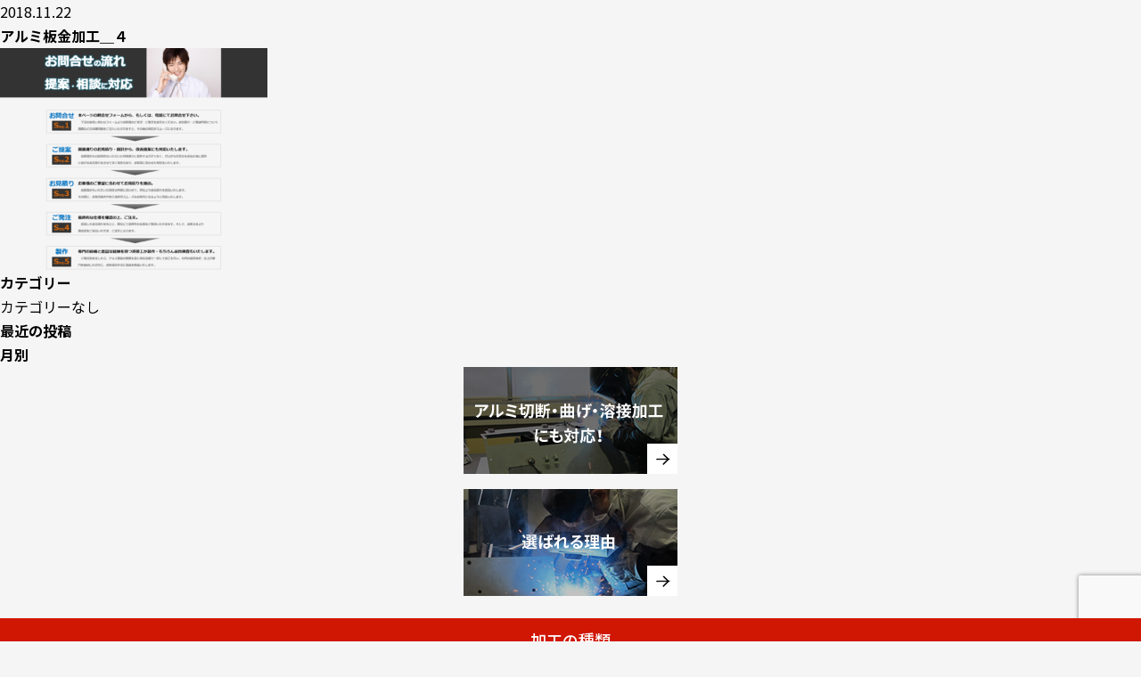

--- FILE ---
content_type: text/html; charset=UTF-8
request_url: https://yousetsubankinkakou.com/information/%E3%82%A2%E3%83%AB%E3%83%9F%E7%AD%90%E4%BD%93%E3%83%BB%E3%83%96%E3%83%A9%E3%82%B1%E3%83%83%E3%83%88%E3%83%BB%E3%82%B1%E3%83%BC%E3%82%B9-%E8%A9%A6%E4%BD%9C%E5%8A%A0%E5%B7%A5%E3%82%B5%E3%83%BC%E3%83%93/%E3%82%A2%E3%83%AB%E3%83%9F%E6%9D%BF%E9%87%91%E5%8A%A0%E5%B7%A5%EF%BC%BF%EF%BC%94/
body_size: 9630
content:
<!DOCTYPE html>
<html lang="ja">
<head>
    <!-- Google tag (gtag.js) -->
<script async src="https://www.googletagmanager.com/gtag/js?id=G-D8LXWS1V83"></script>
<script>
  window.dataLayer = window.dataLayer || [];
  function gtag(){dataLayer.push(arguments);}
  gtag('js', new Date());

  gtag('config', 'G-D8LXWS1V83');
</script>
<meta charset="utf-8">
<base href="https://yousetsubankinkakou.com/"><!-- start wp_head(); ==================================== -->

		<!-- All in One SEO 4.5.5 - aioseo.com -->
		<title>アルミ板金加工＿４ | 溶接板金加工.com｜溶接技術のコストダウン情報多数掲載！溶接会社が運営する加工情報サイト</title>
		<meta name="robots" content="max-image-preview:large" />
		<link rel="canonical" href="https://yousetsubankinkakou.com/information/%e3%82%a2%e3%83%ab%e3%83%9f%e7%ad%90%e4%bd%93%e3%83%bb%e3%83%96%e3%83%a9%e3%82%b1%e3%83%83%e3%83%88%e3%83%bb%e3%82%b1%e3%83%bc%e3%82%b9-%e8%a9%a6%e4%bd%9c%e5%8a%a0%e5%b7%a5%e3%82%b5%e3%83%bc%e3%83%93/%e3%82%a2%e3%83%ab%e3%83%9f%e6%9d%bf%e9%87%91%e5%8a%a0%e5%b7%a5%ef%bc%bf%ef%bc%94/" />
		<meta name="generator" content="All in One SEO (AIOSEO) 4.5.5" />
		<meta property="og:locale" content="ja_JP" />
		<meta property="og:site_name" content="溶接板金加工.com｜溶接技術のコストダウン情報多数掲載！溶接会社が運営する加工情報サイト | Just another WordPress site" />
		<meta property="og:type" content="article" />
		<meta property="og:title" content="アルミ板金加工＿４ | 溶接板金加工.com｜溶接技術のコストダウン情報多数掲載！溶接会社が運営する加工情報サイト" />
		<meta property="og:url" content="https://yousetsubankinkakou.com/information/%e3%82%a2%e3%83%ab%e3%83%9f%e7%ad%90%e4%bd%93%e3%83%bb%e3%83%96%e3%83%a9%e3%82%b1%e3%83%83%e3%83%88%e3%83%bb%e3%82%b1%e3%83%bc%e3%82%b9-%e8%a9%a6%e4%bd%9c%e5%8a%a0%e5%b7%a5%e3%82%b5%e3%83%bc%e3%83%93/%e3%82%a2%e3%83%ab%e3%83%9f%e6%9d%bf%e9%87%91%e5%8a%a0%e5%b7%a5%ef%bc%bf%ef%bc%94/" />
		<meta property="article:published_time" content="2018-11-21T22:22:46+00:00" />
		<meta property="article:modified_time" content="2018-11-21T22:22:46+00:00" />
		<meta name="twitter:card" content="summary" />
		<meta name="twitter:title" content="アルミ板金加工＿４ | 溶接板金加工.com｜溶接技術のコストダウン情報多数掲載！溶接会社が運営する加工情報サイト" />
		<meta name="google" content="nositelinkssearchbox" />
		<script type="application/ld+json" class="aioseo-schema">
			{"@context":"https:\/\/schema.org","@graph":[{"@type":"BreadcrumbList","@id":"https:\/\/yousetsubankinkakou.com\/information\/%e3%82%a2%e3%83%ab%e3%83%9f%e7%ad%90%e4%bd%93%e3%83%bb%e3%83%96%e3%83%a9%e3%82%b1%e3%83%83%e3%83%88%e3%83%bb%e3%82%b1%e3%83%bc%e3%82%b9-%e8%a9%a6%e4%bd%9c%e5%8a%a0%e5%b7%a5%e3%82%b5%e3%83%bc%e3%83%93\/%e3%82%a2%e3%83%ab%e3%83%9f%e6%9d%bf%e9%87%91%e5%8a%a0%e5%b7%a5%ef%bc%bf%ef%bc%94\/#breadcrumblist","itemListElement":[{"@type":"ListItem","@id":"https:\/\/yousetsubankinkakou.com\/#listItem","position":1,"name":"\u5bb6","item":"https:\/\/yousetsubankinkakou.com\/","nextItem":"https:\/\/yousetsubankinkakou.com\/information\/%e3%82%a2%e3%83%ab%e3%83%9f%e7%ad%90%e4%bd%93%e3%83%bb%e3%83%96%e3%83%a9%e3%82%b1%e3%83%83%e3%83%88%e3%83%bb%e3%82%b1%e3%83%bc%e3%82%b9-%e8%a9%a6%e4%bd%9c%e5%8a%a0%e5%b7%a5%e3%82%b5%e3%83%bc%e3%83%93\/%e3%82%a2%e3%83%ab%e3%83%9f%e6%9d%bf%e9%87%91%e5%8a%a0%e5%b7%a5%ef%bc%bf%ef%bc%94\/#listItem"},{"@type":"ListItem","@id":"https:\/\/yousetsubankinkakou.com\/information\/%e3%82%a2%e3%83%ab%e3%83%9f%e7%ad%90%e4%bd%93%e3%83%bb%e3%83%96%e3%83%a9%e3%82%b1%e3%83%83%e3%83%88%e3%83%bb%e3%82%b1%e3%83%bc%e3%82%b9-%e8%a9%a6%e4%bd%9c%e5%8a%a0%e5%b7%a5%e3%82%b5%e3%83%bc%e3%83%93\/%e3%82%a2%e3%83%ab%e3%83%9f%e6%9d%bf%e9%87%91%e5%8a%a0%e5%b7%a5%ef%bc%bf%ef%bc%94\/#listItem","position":2,"name":"\u30a2\u30eb\u30df\u677f\u91d1\u52a0\u5de5\uff3f\uff14","previousItem":"https:\/\/yousetsubankinkakou.com\/#listItem"}]},{"@type":"ItemPage","@id":"https:\/\/yousetsubankinkakou.com\/information\/%e3%82%a2%e3%83%ab%e3%83%9f%e7%ad%90%e4%bd%93%e3%83%bb%e3%83%96%e3%83%a9%e3%82%b1%e3%83%83%e3%83%88%e3%83%bb%e3%82%b1%e3%83%bc%e3%82%b9-%e8%a9%a6%e4%bd%9c%e5%8a%a0%e5%b7%a5%e3%82%b5%e3%83%bc%e3%83%93\/%e3%82%a2%e3%83%ab%e3%83%9f%e6%9d%bf%e9%87%91%e5%8a%a0%e5%b7%a5%ef%bc%bf%ef%bc%94\/#itempage","url":"https:\/\/yousetsubankinkakou.com\/information\/%e3%82%a2%e3%83%ab%e3%83%9f%e7%ad%90%e4%bd%93%e3%83%bb%e3%83%96%e3%83%a9%e3%82%b1%e3%83%83%e3%83%88%e3%83%bb%e3%82%b1%e3%83%bc%e3%82%b9-%e8%a9%a6%e4%bd%9c%e5%8a%a0%e5%b7%a5%e3%82%b5%e3%83%bc%e3%83%93\/%e3%82%a2%e3%83%ab%e3%83%9f%e6%9d%bf%e9%87%91%e5%8a%a0%e5%b7%a5%ef%bc%bf%ef%bc%94\/","name":"\u30a2\u30eb\u30df\u677f\u91d1\u52a0\u5de5\uff3f\uff14 | \u6eb6\u63a5\u677f\u91d1\u52a0\u5de5.com\uff5c\u6eb6\u63a5\u6280\u8853\u306e\u30b3\u30b9\u30c8\u30c0\u30a6\u30f3\u60c5\u5831\u591a\u6570\u63b2\u8f09\uff01\u6eb6\u63a5\u4f1a\u793e\u304c\u904b\u55b6\u3059\u308b\u52a0\u5de5\u60c5\u5831\u30b5\u30a4\u30c8","inLanguage":"ja","isPartOf":{"@id":"https:\/\/yousetsubankinkakou.com\/#website"},"breadcrumb":{"@id":"https:\/\/yousetsubankinkakou.com\/information\/%e3%82%a2%e3%83%ab%e3%83%9f%e7%ad%90%e4%bd%93%e3%83%bb%e3%83%96%e3%83%a9%e3%82%b1%e3%83%83%e3%83%88%e3%83%bb%e3%82%b1%e3%83%bc%e3%82%b9-%e8%a9%a6%e4%bd%9c%e5%8a%a0%e5%b7%a5%e3%82%b5%e3%83%bc%e3%83%93\/%e3%82%a2%e3%83%ab%e3%83%9f%e6%9d%bf%e9%87%91%e5%8a%a0%e5%b7%a5%ef%bc%bf%ef%bc%94\/#breadcrumblist"},"author":{"@id":"https:\/\/yousetsubankinkakou.com\/author\/iwamoto\/#author"},"creator":{"@id":"https:\/\/yousetsubankinkakou.com\/author\/iwamoto\/#author"},"datePublished":"2018-11-22T07:22:46+09:00","dateModified":"2018-11-22T07:22:46+09:00"},{"@type":"Organization","@id":"https:\/\/yousetsubankinkakou.com\/#organization","name":"\u6eb6\u63a5\u677f\u91d1\u52a0\u5de5.com\uff5c\u6eb6\u63a5\u6280\u8853\u306e\u30b3\u30b9\u30c8\u30c0\u30a6\u30f3\u60c5\u5831\u591a\u6570\u63b2\u8f09\uff01\u6eb6\u63a5\u4f1a\u793e\u304c\u904b\u55b6\u3059\u308b\u52a0\u5de5\u60c5\u5831\u30b5\u30a4\u30c8","url":"https:\/\/yousetsubankinkakou.com\/"},{"@type":"Person","@id":"https:\/\/yousetsubankinkakou.com\/author\/iwamoto\/#author","url":"https:\/\/yousetsubankinkakou.com\/author\/iwamoto\/","name":"iwamoto","image":{"@type":"ImageObject","@id":"https:\/\/yousetsubankinkakou.com\/information\/%e3%82%a2%e3%83%ab%e3%83%9f%e7%ad%90%e4%bd%93%e3%83%bb%e3%83%96%e3%83%a9%e3%82%b1%e3%83%83%e3%83%88%e3%83%bb%e3%82%b1%e3%83%bc%e3%82%b9-%e8%a9%a6%e4%bd%9c%e5%8a%a0%e5%b7%a5%e3%82%b5%e3%83%bc%e3%83%93\/%e3%82%a2%e3%83%ab%e3%83%9f%e6%9d%bf%e9%87%91%e5%8a%a0%e5%b7%a5%ef%bc%bf%ef%bc%94\/#authorImage","url":"https:\/\/secure.gravatar.com\/avatar\/e8d58bc9c94961c4a7fd603e916b0ed2?s=96&d=mm&r=g","width":96,"height":96,"caption":"iwamoto"}},{"@type":"WebSite","@id":"https:\/\/yousetsubankinkakou.com\/#website","url":"https:\/\/yousetsubankinkakou.com\/","name":"\u6eb6\u63a5\u677f\u91d1\u52a0\u5de5.com\uff5c\u6eb6\u63a5\u6280\u8853\u306e\u30b3\u30b9\u30c8\u30c0\u30a6\u30f3\u60c5\u5831\u591a\u6570\u63b2\u8f09\uff01\u6eb6\u63a5\u4f1a\u793e\u304c\u904b\u55b6\u3059\u308b\u52a0\u5de5\u60c5\u5831\u30b5\u30a4\u30c8","description":"Just another WordPress site","inLanguage":"ja","publisher":{"@id":"https:\/\/yousetsubankinkakou.com\/#organization"}}]}
		</script>
		<!-- All in One SEO -->


<!-- Google Tag Manager for WordPress by gtm4wp.com -->
<script data-cfasync="false" data-pagespeed-no-defer>
	var gtm4wp_datalayer_name = "dataLayer";
	var dataLayer = dataLayer || [];
</script>
<!-- End Google Tag Manager for WordPress by gtm4wp.com --><link rel="alternate" type="application/rss+xml" title="溶接板金加工.com｜溶接技術のコストダウン情報多数掲載！溶接会社が運営する加工情報サイト &raquo; フィード" href="https://yousetsubankinkakou.com/feed/" />
<link rel="alternate" type="application/rss+xml" title="溶接板金加工.com｜溶接技術のコストダウン情報多数掲載！溶接会社が運営する加工情報サイト &raquo; コメントフィード" href="https://yousetsubankinkakou.com/comments/feed/" />
<link rel="alternate" type="application/rss+xml" title="溶接板金加工.com｜溶接技術のコストダウン情報多数掲載！溶接会社が運営する加工情報サイト &raquo; アルミ板金加工＿４ のコメントのフィード" href="https://yousetsubankinkakou.com/information/%e3%82%a2%e3%83%ab%e3%83%9f%e7%ad%90%e4%bd%93%e3%83%bb%e3%83%96%e3%83%a9%e3%82%b1%e3%83%83%e3%83%88%e3%83%bb%e3%82%b1%e3%83%bc%e3%82%b9-%e8%a9%a6%e4%bd%9c%e5%8a%a0%e5%b7%a5%e3%82%b5%e3%83%bc%e3%83%93/%e3%82%a2%e3%83%ab%e3%83%9f%e6%9d%bf%e9%87%91%e5%8a%a0%e5%b7%a5%ef%bc%bf%ef%bc%94/feed/" />
<script type="text/javascript">
/* <![CDATA[ */
window._wpemojiSettings = {"baseUrl":"https:\/\/s.w.org\/images\/core\/emoji\/14.0.0\/72x72\/","ext":".png","svgUrl":"https:\/\/s.w.org\/images\/core\/emoji\/14.0.0\/svg\/","svgExt":".svg","source":{"concatemoji":"https:\/\/yousetsubankinkakou.com\/_kanri\/wp-includes\/js\/wp-emoji-release.min.js?ver=6.4.7"}};
/*! This file is auto-generated */
!function(i,n){var o,s,e;function c(e){try{var t={supportTests:e,timestamp:(new Date).valueOf()};sessionStorage.setItem(o,JSON.stringify(t))}catch(e){}}function p(e,t,n){e.clearRect(0,0,e.canvas.width,e.canvas.height),e.fillText(t,0,0);var t=new Uint32Array(e.getImageData(0,0,e.canvas.width,e.canvas.height).data),r=(e.clearRect(0,0,e.canvas.width,e.canvas.height),e.fillText(n,0,0),new Uint32Array(e.getImageData(0,0,e.canvas.width,e.canvas.height).data));return t.every(function(e,t){return e===r[t]})}function u(e,t,n){switch(t){case"flag":return n(e,"\ud83c\udff3\ufe0f\u200d\u26a7\ufe0f","\ud83c\udff3\ufe0f\u200b\u26a7\ufe0f")?!1:!n(e,"\ud83c\uddfa\ud83c\uddf3","\ud83c\uddfa\u200b\ud83c\uddf3")&&!n(e,"\ud83c\udff4\udb40\udc67\udb40\udc62\udb40\udc65\udb40\udc6e\udb40\udc67\udb40\udc7f","\ud83c\udff4\u200b\udb40\udc67\u200b\udb40\udc62\u200b\udb40\udc65\u200b\udb40\udc6e\u200b\udb40\udc67\u200b\udb40\udc7f");case"emoji":return!n(e,"\ud83e\udef1\ud83c\udffb\u200d\ud83e\udef2\ud83c\udfff","\ud83e\udef1\ud83c\udffb\u200b\ud83e\udef2\ud83c\udfff")}return!1}function f(e,t,n){var r="undefined"!=typeof WorkerGlobalScope&&self instanceof WorkerGlobalScope?new OffscreenCanvas(300,150):i.createElement("canvas"),a=r.getContext("2d",{willReadFrequently:!0}),o=(a.textBaseline="top",a.font="600 32px Arial",{});return e.forEach(function(e){o[e]=t(a,e,n)}),o}function t(e){var t=i.createElement("script");t.src=e,t.defer=!0,i.head.appendChild(t)}"undefined"!=typeof Promise&&(o="wpEmojiSettingsSupports",s=["flag","emoji"],n.supports={everything:!0,everythingExceptFlag:!0},e=new Promise(function(e){i.addEventListener("DOMContentLoaded",e,{once:!0})}),new Promise(function(t){var n=function(){try{var e=JSON.parse(sessionStorage.getItem(o));if("object"==typeof e&&"number"==typeof e.timestamp&&(new Date).valueOf()<e.timestamp+604800&&"object"==typeof e.supportTests)return e.supportTests}catch(e){}return null}();if(!n){if("undefined"!=typeof Worker&&"undefined"!=typeof OffscreenCanvas&&"undefined"!=typeof URL&&URL.createObjectURL&&"undefined"!=typeof Blob)try{var e="postMessage("+f.toString()+"("+[JSON.stringify(s),u.toString(),p.toString()].join(",")+"));",r=new Blob([e],{type:"text/javascript"}),a=new Worker(URL.createObjectURL(r),{name:"wpTestEmojiSupports"});return void(a.onmessage=function(e){c(n=e.data),a.terminate(),t(n)})}catch(e){}c(n=f(s,u,p))}t(n)}).then(function(e){for(var t in e)n.supports[t]=e[t],n.supports.everything=n.supports.everything&&n.supports[t],"flag"!==t&&(n.supports.everythingExceptFlag=n.supports.everythingExceptFlag&&n.supports[t]);n.supports.everythingExceptFlag=n.supports.everythingExceptFlag&&!n.supports.flag,n.DOMReady=!1,n.readyCallback=function(){n.DOMReady=!0}}).then(function(){return e}).then(function(){var e;n.supports.everything||(n.readyCallback(),(e=n.source||{}).concatemoji?t(e.concatemoji):e.wpemoji&&e.twemoji&&(t(e.twemoji),t(e.wpemoji)))}))}((window,document),window._wpemojiSettings);
/* ]]> */
</script>
<style id='wp-emoji-styles-inline-css' type='text/css'>

	img.wp-smiley, img.emoji {
		display: inline !important;
		border: none !important;
		box-shadow: none !important;
		height: 1em !important;
		width: 1em !important;
		margin: 0 0.07em !important;
		vertical-align: -0.1em !important;
		background: none !important;
		padding: 0 !important;
	}
</style>
<link rel='stylesheet' id='wp-block-library-css' href='https://yousetsubankinkakou.com/_kanri/wp-includes/css/dist/block-library/style.min.css?ver=6.4.7' type='text/css' media='all' />
<style id='classic-theme-styles-inline-css' type='text/css'>
/*! This file is auto-generated */
.wp-block-button__link{color:#fff;background-color:#32373c;border-radius:9999px;box-shadow:none;text-decoration:none;padding:calc(.667em + 2px) calc(1.333em + 2px);font-size:1.125em}.wp-block-file__button{background:#32373c;color:#fff;text-decoration:none}
</style>
<style id='global-styles-inline-css' type='text/css'>
body{--wp--preset--color--black: #000000;--wp--preset--color--cyan-bluish-gray: #abb8c3;--wp--preset--color--white: #ffffff;--wp--preset--color--pale-pink: #f78da7;--wp--preset--color--vivid-red: #cf2e2e;--wp--preset--color--luminous-vivid-orange: #ff6900;--wp--preset--color--luminous-vivid-amber: #fcb900;--wp--preset--color--light-green-cyan: #7bdcb5;--wp--preset--color--vivid-green-cyan: #00d084;--wp--preset--color--pale-cyan-blue: #8ed1fc;--wp--preset--color--vivid-cyan-blue: #0693e3;--wp--preset--color--vivid-purple: #9b51e0;--wp--preset--gradient--vivid-cyan-blue-to-vivid-purple: linear-gradient(135deg,rgba(6,147,227,1) 0%,rgb(155,81,224) 100%);--wp--preset--gradient--light-green-cyan-to-vivid-green-cyan: linear-gradient(135deg,rgb(122,220,180) 0%,rgb(0,208,130) 100%);--wp--preset--gradient--luminous-vivid-amber-to-luminous-vivid-orange: linear-gradient(135deg,rgba(252,185,0,1) 0%,rgba(255,105,0,1) 100%);--wp--preset--gradient--luminous-vivid-orange-to-vivid-red: linear-gradient(135deg,rgba(255,105,0,1) 0%,rgb(207,46,46) 100%);--wp--preset--gradient--very-light-gray-to-cyan-bluish-gray: linear-gradient(135deg,rgb(238,238,238) 0%,rgb(169,184,195) 100%);--wp--preset--gradient--cool-to-warm-spectrum: linear-gradient(135deg,rgb(74,234,220) 0%,rgb(151,120,209) 20%,rgb(207,42,186) 40%,rgb(238,44,130) 60%,rgb(251,105,98) 80%,rgb(254,248,76) 100%);--wp--preset--gradient--blush-light-purple: linear-gradient(135deg,rgb(255,206,236) 0%,rgb(152,150,240) 100%);--wp--preset--gradient--blush-bordeaux: linear-gradient(135deg,rgb(254,205,165) 0%,rgb(254,45,45) 50%,rgb(107,0,62) 100%);--wp--preset--gradient--luminous-dusk: linear-gradient(135deg,rgb(255,203,112) 0%,rgb(199,81,192) 50%,rgb(65,88,208) 100%);--wp--preset--gradient--pale-ocean: linear-gradient(135deg,rgb(255,245,203) 0%,rgb(182,227,212) 50%,rgb(51,167,181) 100%);--wp--preset--gradient--electric-grass: linear-gradient(135deg,rgb(202,248,128) 0%,rgb(113,206,126) 100%);--wp--preset--gradient--midnight: linear-gradient(135deg,rgb(2,3,129) 0%,rgb(40,116,252) 100%);--wp--preset--font-size--small: 13px;--wp--preset--font-size--medium: 20px;--wp--preset--font-size--large: 36px;--wp--preset--font-size--x-large: 42px;--wp--preset--spacing--20: 0.44rem;--wp--preset--spacing--30: 0.67rem;--wp--preset--spacing--40: 1rem;--wp--preset--spacing--50: 1.5rem;--wp--preset--spacing--60: 2.25rem;--wp--preset--spacing--70: 3.38rem;--wp--preset--spacing--80: 5.06rem;--wp--preset--shadow--natural: 6px 6px 9px rgba(0, 0, 0, 0.2);--wp--preset--shadow--deep: 12px 12px 50px rgba(0, 0, 0, 0.4);--wp--preset--shadow--sharp: 6px 6px 0px rgba(0, 0, 0, 0.2);--wp--preset--shadow--outlined: 6px 6px 0px -3px rgba(255, 255, 255, 1), 6px 6px rgba(0, 0, 0, 1);--wp--preset--shadow--crisp: 6px 6px 0px rgba(0, 0, 0, 1);}:where(.is-layout-flex){gap: 0.5em;}:where(.is-layout-grid){gap: 0.5em;}body .is-layout-flow > .alignleft{float: left;margin-inline-start: 0;margin-inline-end: 2em;}body .is-layout-flow > .alignright{float: right;margin-inline-start: 2em;margin-inline-end: 0;}body .is-layout-flow > .aligncenter{margin-left: auto !important;margin-right: auto !important;}body .is-layout-constrained > .alignleft{float: left;margin-inline-start: 0;margin-inline-end: 2em;}body .is-layout-constrained > .alignright{float: right;margin-inline-start: 2em;margin-inline-end: 0;}body .is-layout-constrained > .aligncenter{margin-left: auto !important;margin-right: auto !important;}body .is-layout-constrained > :where(:not(.alignleft):not(.alignright):not(.alignfull)){max-width: var(--wp--style--global--content-size);margin-left: auto !important;margin-right: auto !important;}body .is-layout-constrained > .alignwide{max-width: var(--wp--style--global--wide-size);}body .is-layout-flex{display: flex;}body .is-layout-flex{flex-wrap: wrap;align-items: center;}body .is-layout-flex > *{margin: 0;}body .is-layout-grid{display: grid;}body .is-layout-grid > *{margin: 0;}:where(.wp-block-columns.is-layout-flex){gap: 2em;}:where(.wp-block-columns.is-layout-grid){gap: 2em;}:where(.wp-block-post-template.is-layout-flex){gap: 1.25em;}:where(.wp-block-post-template.is-layout-grid){gap: 1.25em;}.has-black-color{color: var(--wp--preset--color--black) !important;}.has-cyan-bluish-gray-color{color: var(--wp--preset--color--cyan-bluish-gray) !important;}.has-white-color{color: var(--wp--preset--color--white) !important;}.has-pale-pink-color{color: var(--wp--preset--color--pale-pink) !important;}.has-vivid-red-color{color: var(--wp--preset--color--vivid-red) !important;}.has-luminous-vivid-orange-color{color: var(--wp--preset--color--luminous-vivid-orange) !important;}.has-luminous-vivid-amber-color{color: var(--wp--preset--color--luminous-vivid-amber) !important;}.has-light-green-cyan-color{color: var(--wp--preset--color--light-green-cyan) !important;}.has-vivid-green-cyan-color{color: var(--wp--preset--color--vivid-green-cyan) !important;}.has-pale-cyan-blue-color{color: var(--wp--preset--color--pale-cyan-blue) !important;}.has-vivid-cyan-blue-color{color: var(--wp--preset--color--vivid-cyan-blue) !important;}.has-vivid-purple-color{color: var(--wp--preset--color--vivid-purple) !important;}.has-black-background-color{background-color: var(--wp--preset--color--black) !important;}.has-cyan-bluish-gray-background-color{background-color: var(--wp--preset--color--cyan-bluish-gray) !important;}.has-white-background-color{background-color: var(--wp--preset--color--white) !important;}.has-pale-pink-background-color{background-color: var(--wp--preset--color--pale-pink) !important;}.has-vivid-red-background-color{background-color: var(--wp--preset--color--vivid-red) !important;}.has-luminous-vivid-orange-background-color{background-color: var(--wp--preset--color--luminous-vivid-orange) !important;}.has-luminous-vivid-amber-background-color{background-color: var(--wp--preset--color--luminous-vivid-amber) !important;}.has-light-green-cyan-background-color{background-color: var(--wp--preset--color--light-green-cyan) !important;}.has-vivid-green-cyan-background-color{background-color: var(--wp--preset--color--vivid-green-cyan) !important;}.has-pale-cyan-blue-background-color{background-color: var(--wp--preset--color--pale-cyan-blue) !important;}.has-vivid-cyan-blue-background-color{background-color: var(--wp--preset--color--vivid-cyan-blue) !important;}.has-vivid-purple-background-color{background-color: var(--wp--preset--color--vivid-purple) !important;}.has-black-border-color{border-color: var(--wp--preset--color--black) !important;}.has-cyan-bluish-gray-border-color{border-color: var(--wp--preset--color--cyan-bluish-gray) !important;}.has-white-border-color{border-color: var(--wp--preset--color--white) !important;}.has-pale-pink-border-color{border-color: var(--wp--preset--color--pale-pink) !important;}.has-vivid-red-border-color{border-color: var(--wp--preset--color--vivid-red) !important;}.has-luminous-vivid-orange-border-color{border-color: var(--wp--preset--color--luminous-vivid-orange) !important;}.has-luminous-vivid-amber-border-color{border-color: var(--wp--preset--color--luminous-vivid-amber) !important;}.has-light-green-cyan-border-color{border-color: var(--wp--preset--color--light-green-cyan) !important;}.has-vivid-green-cyan-border-color{border-color: var(--wp--preset--color--vivid-green-cyan) !important;}.has-pale-cyan-blue-border-color{border-color: var(--wp--preset--color--pale-cyan-blue) !important;}.has-vivid-cyan-blue-border-color{border-color: var(--wp--preset--color--vivid-cyan-blue) !important;}.has-vivid-purple-border-color{border-color: var(--wp--preset--color--vivid-purple) !important;}.has-vivid-cyan-blue-to-vivid-purple-gradient-background{background: var(--wp--preset--gradient--vivid-cyan-blue-to-vivid-purple) !important;}.has-light-green-cyan-to-vivid-green-cyan-gradient-background{background: var(--wp--preset--gradient--light-green-cyan-to-vivid-green-cyan) !important;}.has-luminous-vivid-amber-to-luminous-vivid-orange-gradient-background{background: var(--wp--preset--gradient--luminous-vivid-amber-to-luminous-vivid-orange) !important;}.has-luminous-vivid-orange-to-vivid-red-gradient-background{background: var(--wp--preset--gradient--luminous-vivid-orange-to-vivid-red) !important;}.has-very-light-gray-to-cyan-bluish-gray-gradient-background{background: var(--wp--preset--gradient--very-light-gray-to-cyan-bluish-gray) !important;}.has-cool-to-warm-spectrum-gradient-background{background: var(--wp--preset--gradient--cool-to-warm-spectrum) !important;}.has-blush-light-purple-gradient-background{background: var(--wp--preset--gradient--blush-light-purple) !important;}.has-blush-bordeaux-gradient-background{background: var(--wp--preset--gradient--blush-bordeaux) !important;}.has-luminous-dusk-gradient-background{background: var(--wp--preset--gradient--luminous-dusk) !important;}.has-pale-ocean-gradient-background{background: var(--wp--preset--gradient--pale-ocean) !important;}.has-electric-grass-gradient-background{background: var(--wp--preset--gradient--electric-grass) !important;}.has-midnight-gradient-background{background: var(--wp--preset--gradient--midnight) !important;}.has-small-font-size{font-size: var(--wp--preset--font-size--small) !important;}.has-medium-font-size{font-size: var(--wp--preset--font-size--medium) !important;}.has-large-font-size{font-size: var(--wp--preset--font-size--large) !important;}.has-x-large-font-size{font-size: var(--wp--preset--font-size--x-large) !important;}
.wp-block-navigation a:where(:not(.wp-element-button)){color: inherit;}
:where(.wp-block-post-template.is-layout-flex){gap: 1.25em;}:where(.wp-block-post-template.is-layout-grid){gap: 1.25em;}
:where(.wp-block-columns.is-layout-flex){gap: 2em;}:where(.wp-block-columns.is-layout-grid){gap: 2em;}
.wp-block-pullquote{font-size: 1.5em;line-height: 1.6;}
</style>
<link rel='stylesheet' id='contact-form-7-css' href='https://yousetsubankinkakou.com/_kanri/wp-content/plugins/contact-form-7/includes/css/styles.css?ver=5.8.6' type='text/css' media='all' />
<link rel='stylesheet' id='wp-pagenavi-css' href='https://yousetsubankinkakou.com/_kanri/wp-content/plugins/wp-pagenavi/pagenavi-css.css?ver=2.70' type='text/css' media='all' />
<link rel='stylesheet' id='zcffront-jquery-ui-css' href='https://yousetsubankinkakou.com/_kanri/wp-content/plugins/zoho-crm-forms/assets/css/jquery-ui.css?ver=6.4.7' type='text/css' media='all' />
<link rel='stylesheet' id='zcffront-end-styles-css' href='https://yousetsubankinkakou.com/_kanri/wp-content/plugins/zoho-crm-forms/assets/css/frontendstyles.css?ver=6.4.7' type='text/css' media='all' />
<script type="text/javascript" src="https://yousetsubankinkakou.com/_kanri/wp-includes/js/jquery/jquery.min.js?ver=3.7.1" id="jquery-core-js"></script>
<script type="text/javascript" src="https://yousetsubankinkakou.com/_kanri/wp-includes/js/jquery/jquery-migrate.min.js?ver=3.4.1" id="jquery-migrate-js"></script>
<script type="text/javascript" src="https://yousetsubankinkakou.com/_kanri/wp-includes/js/jquery/ui/core.min.js?ver=1.13.2" id="jquery-ui-core-js"></script>
<script type="text/javascript" src="https://yousetsubankinkakou.com/_kanri/wp-includes/js/jquery/ui/datepicker.min.js?ver=1.13.2" id="jquery-ui-datepicker-js"></script>
<script type="text/javascript" id="jquery-ui-datepicker-js-after">
/* <![CDATA[ */
jQuery(function(jQuery){jQuery.datepicker.setDefaults({"closeText":"\u9589\u3058\u308b","currentText":"\u4eca\u65e5","monthNames":["1\u6708","2\u6708","3\u6708","4\u6708","5\u6708","6\u6708","7\u6708","8\u6708","9\u6708","10\u6708","11\u6708","12\u6708"],"monthNamesShort":["1\u6708","2\u6708","3\u6708","4\u6708","5\u6708","6\u6708","7\u6708","8\u6708","9\u6708","10\u6708","11\u6708","12\u6708"],"nextText":"\u6b21","prevText":"\u524d","dayNames":["\u65e5\u66dc\u65e5","\u6708\u66dc\u65e5","\u706b\u66dc\u65e5","\u6c34\u66dc\u65e5","\u6728\u66dc\u65e5","\u91d1\u66dc\u65e5","\u571f\u66dc\u65e5"],"dayNamesShort":["\u65e5","\u6708","\u706b","\u6c34","\u6728","\u91d1","\u571f"],"dayNamesMin":["\u65e5","\u6708","\u706b","\u6c34","\u6728","\u91d1","\u571f"],"dateFormat":"yy\u5e74mm\u6708d\u65e5","firstDay":1,"isRTL":false});});
/* ]]> */
</script>
<script type="text/javascript" src="https://yousetsubankinkakou.com/_kanri/wp-content/plugins/zoho-crm-forms/assets/js/zcga.js?ver=1.7.8.3" id="zcga.js-js"></script>
<link rel="https://api.w.org/" href="https://yousetsubankinkakou.com/wp-json/" /><link rel="alternate" type="application/json" href="https://yousetsubankinkakou.com/wp-json/wp/v2/media/1137" /><link rel="EditURI" type="application/rsd+xml" title="RSD" href="https://yousetsubankinkakou.com/_kanri/xmlrpc.php?rsd" />
<link rel='shortlink' href='https://yousetsubankinkakou.com/?p=1137' />
<link rel="alternate" type="application/json+oembed" href="https://yousetsubankinkakou.com/wp-json/oembed/1.0/embed?url=https%3A%2F%2Fyousetsubankinkakou.com%2Finformation%2F%25e3%2582%25a2%25e3%2583%25ab%25e3%2583%259f%25e7%25ad%2590%25e4%25bd%2593%25e3%2583%25bb%25e3%2583%2596%25e3%2583%25a9%25e3%2582%25b1%25e3%2583%2583%25e3%2583%2588%25e3%2583%25bb%25e3%2582%25b1%25e3%2583%25bc%25e3%2582%25b9-%25e8%25a9%25a6%25e4%25bd%259c%25e5%258a%25a0%25e5%25b7%25a5%25e3%2582%25b5%25e3%2583%25bc%25e3%2583%2593%2F%25e3%2582%25a2%25e3%2583%25ab%25e3%2583%259f%25e6%259d%25bf%25e9%2587%2591%25e5%258a%25a0%25e5%25b7%25a5%25ef%25bc%25bf%25ef%25bc%2594%2F" />
<link rel="alternate" type="text/xml+oembed" href="https://yousetsubankinkakou.com/wp-json/oembed/1.0/embed?url=https%3A%2F%2Fyousetsubankinkakou.com%2Finformation%2F%25e3%2582%25a2%25e3%2583%25ab%25e3%2583%259f%25e7%25ad%2590%25e4%25bd%2593%25e3%2583%25bb%25e3%2583%2596%25e3%2583%25a9%25e3%2582%25b1%25e3%2583%2583%25e3%2583%2588%25e3%2583%25bb%25e3%2582%25b1%25e3%2583%25bc%25e3%2582%25b9-%25e8%25a9%25a6%25e4%25bd%259c%25e5%258a%25a0%25e5%25b7%25a5%25e3%2582%25b5%25e3%2583%25bc%25e3%2583%2593%2F%25e3%2582%25a2%25e3%2583%25ab%25e3%2583%259f%25e6%259d%25bf%25e9%2587%2591%25e5%258a%25a0%25e5%25b7%25a5%25ef%25bc%25bf%25ef%25bc%2594%2F&#038;format=xml" />
                <script>
                    var ajaxUrl = 'https://yousetsubankinkakou.com/_kanri/wp-admin/admin-ajax.php';
                </script>
        
<!-- Google Tag Manager for WordPress by gtm4wp.com -->
<!-- GTM Container placement set to footer -->
<script data-cfasync="false" data-pagespeed-no-defer>
	var dataLayer_content = {"pagePostType":"attachment","pagePostType2":"single-attachment","pagePostAuthor":"iwamoto"};
	dataLayer.push( dataLayer_content );
</script>
<script data-cfasync="false">
(function(w,d,s,l,i){w[l]=w[l]||[];w[l].push({'gtm.start':
new Date().getTime(),event:'gtm.js'});var f=d.getElementsByTagName(s)[0],
j=d.createElement(s),dl=l!='dataLayer'?'&l='+l:'';j.async=true;j.src=
'//www.googletagmanager.com/gtm.js?id='+i+dl;f.parentNode.insertBefore(j,f);
})(window,document,'script','dataLayer','GTM-KSH6F47');
</script>
<!-- End Google Tag Manager -->
<!-- End Google Tag Manager for WordPress by gtm4wp.com --><style type="text/css">.recentcomments a{display:inline !important;padding:0 !important;margin:0 !important;}</style><!-- end   wp_head();ここまで =============================== -->
<meta name="viewport" content="width=device-width,initial-scale=1,minimum-scale=1">
<meta http-equiv="X-UA-Compatible" content="IE=edge">
<link rel="shortcut icon" href="/favicon.ico">
<link rel="stylesheet" href="common/css/default.css" media="all">
<link rel="stylesheet" href="common/css/common.css" media="all">
<link rel="stylesheet" href="common/js/lib/jquery.bxslider/jquery.bxslider.css" media="all" />
<link href="https://fonts.googleapis.com/earlyaccess/notosansjp.css" rel="stylesheet">
<link href="https://fonts.googleapis.com/css?family=Oxygen:400,700" rel="stylesheet">
<link rel="stylesheet" href="https://cdn.jsdelivr.net/yakuhanjp/1.3.1/css/yakuhanjp.min.css">
<script src="common/js/jquery-1.12.3.min.js"></script>
<!--[if lt IE 9]>
<script src="common/js/html5shiv.js"></script>
<![endif]-->
<!--[if (gte IE 6)&(lte IE 8)]>
<script src="common/js/selectivizr-min.js"></script>
<![endif]-->
<!--
<div class="breadcrumbs">
    </div>-->



  <div class="clr">
    <div class="L">

        <div>
          <p>2018.11.22</p>
          <h2>アルミ板金加工＿４</h2>

          <div><p class="attachment"><a href='https://yousetsubankinkakou.com/_kanri/wp-content/uploads/2018/11/アルミ板金加工＿４.png'><img loading="lazy" decoding="async" width="300" height="250" src="https://yousetsubankinkakou.com/_kanri/wp-content/uploads/2018/11/アルミ板金加工＿４-300x250.png" class="attachment-medium size-medium" alt="" srcset="https://yousetsubankinkakou.com/_kanri/wp-content/uploads/2018/11/アルミ板金加工＿４-300x250.png 300w, https://yousetsubankinkakou.com/_kanri/wp-content/uploads/2018/11/アルミ板金加工＿４-768x641.png 768w, https://yousetsubankinkakou.com/_kanri/wp-content/uploads/2018/11/アルミ板金加工＿４-1024x854.png 1024w, https://yousetsubankinkakou.com/_kanri/wp-content/uploads/2018/11/アルミ板金加工＿４.png 1594w" sizes="(max-width: 300px) 100vw, 300px" /></a></p>
</div>

        </div>

    </div>
    <div class="R">
            <h2>カテゴリー</h2>
            <ul>
            	<li class="cat-item-none">カテゴリーなし</li>            </ul>

            <h2>最近の投稿</h2>
            <ul>
            </ul>

            <h2>月別</h2>
            <ul>
				            </ul>


    </div>
  </div>


    <div class="side">
      
<ul class="sideNav">
	<li><a href="./aluminum/"><img src="./common/img/side01.png" alt="アルミ切断・曲げ・溶接加工にも対応！"></a></li>
	<li><a href="./reason/"><img src="./common/img/side02.png" alt="選ばれる理由"></a></li>
	<li>
		<dl>
			<dt>加工の種類</dt>
			<dd><a href="./type/gas.php">ガスシールド溶接</a></dd>
			<dd><a href="./type/tig.php">TIG溶接</a></dd>
			<dd><a href="./type/fiber.php">ファイバーレーザー溶接</a></dd>
			<dd><a href="./type/bending.php">曲げ加工</a></dd>
			<dd><a href="./type/lazer.php">レーザー切断加工</a></dd>
			<dd><a href="./type/coating.php">塗装・表面処理加工</a></dd>
		</dl>
	</li>
	<li><a href="./scope/"><img src="./common/img/side03.png" alt="加工可能範囲"></a></li>
	<li><a href="./technology/"><img src="./common/img/side04.png" alt="加工技術VA/VE提案事例"></a></li>
	<li><a href="./material/"><img src="./common/img/side05.png" alt="材料一覧"></a></li>
	<li>
		<dl>
			<dt>加工事例</dt>
			<dd>
				<a class="said_cat" href="">製品分類</a>
				<div class="said_cat_list cat1">
				</div>
			</dd>
			<dd>
				<a class="said_cat" href="">材質</a>
				<div class="said_cat_list cat3">
				</div>
			</dd>
			<dd>
				<a class="said_cat" href="">業界</a>
				<div class="said_cat_list cat4">
				</div>
			</dd>
			<dd>
				<a class="said_cat" href="">サイズ</a>
				<div class="said_cat_list cat5">
				</div>
			</dd>
			<dd>
				<a class="said_cat" href="">加工内容</a>
				<div class="said_cat_list cat6">
				</div>
			</dd>
		</dl>
	</li>
	<li><a href="./visit/detail.php"><img src="./common/img/side06.png" alt="設備情報"></a></li>
	<li><a href="./information/"><img src="./common/img/side07.png" alt="最新の技術情報"></a></li>
	<li><a href="./company/"><img src="./common/img/side08.png" alt="運営会社"></a></li>
	<li><a href="./privacy/" class="type01">プライバシーポリシー</a></li>
	<li><a href="http://www.tk-iwa.jp/" target="_blank" class="type01"><img src="./common/img2/side_logo.png" alt="株式会社岩本鉄工所"></a></li>
	<li><a href="https://www.nc-net.or.jp/" target="_blank" class="type01">NC network</a></li>
	<li><a href="https://www.incom.co.jp/" target="_blank" class="type01">製品ナビ</a></li>
</ul>
<!-- /.sideNav -->    </div>
  
  </div>

</main>


<footer class="pageFooter">
	<p id="pageTop"><a href="#wrapper"><img src="./common/img/pagetop.png" alt=""></a></p>
	<div class="f_top">
		<div class="w1100 clr">
			<h2 class="oxygen">CONTACT</h2>
			<ul class="top_contactBOX">
				<li class="tel_btn"><a href="tel:0761221486"><p>お電話でのお問い合わせはこちら<span class="oxygen">0761-22-1486</span></p></a></li>
				<li class="mail_btn"><a href="https://www.tk-iwa.jp/contact/" target="_blank" rel="noopener noreferrer"><p><span>お問い合わせはこちら</span></p></a></li>
			</ul>
		</div>
	</div>
	<div class="f_bottom">
		<div class="w1100 clr">
			<div class="fnav_wrap clr">
				<ul class="fnav_list clr">
					<li>
						<a class="dt" href="./">TOP</a>
						<a class="dt" href="./reason/">選ばれる理由</a>
						<a class="dt" href="./works/">加工事例</a>
						<a class="dd" href="./workscat/bracket/">ブラケット・架台・フレーム</a>
						<a class="dd" href="./workscat/cover/">ボックス・カバー・ケース</a>
						<a class="dd" href="./workscat/lever/">レバー</a>
						<a class="dd" href="./workscat/pipe/">パイプ・ダクト</a>
						<a class="dd" href="./workscat/plate/">プレート・ベース板</a>
						<a class="dd" href="./workscat/other/">その他</a>
					</li>
					<li>
						<a class="dt" href="./service/">商品サービス</a>
						<a class="dt" href="./type/">加工の種類</a>
						<a class="dd" href="./type/gas.php">ガスシールド溶接</a>
						<a class="dd" href="./type/tig.php">TIG溶接</a>
						<a class="dd" href="./type/fiber.php">ファイバーレーザー溶接</a>
						<a class="dd" href="./type/bending.php">曲げ加工</a>
						<a class="dd" href="./type/lazer.php">レーザー切断加工</a>
						<a class="dd" href="./type/coating.php">塗装・表面処理加工</a>
					</li>

					<li>
						<a class="dt" href="./scope/">加工可能範囲</a>
						<a class="dd" href="./scope/#no01">加工サイズ</a>
						<a class="dd" href="./scope/#no02">材質</a>
						<a class="dd" href="./scope/#no03">業界</a>
						<a class="dd" href="./scope/#no04">加工内容</a>


						<a class="dt mt15" href="./technology/">加工技術（VAVE提案事例）</a>
						<a class="dd" href="./technologycat/blank/">ブランク加工におけるVAVE</a>
						<a class="dd" href="./technologycat/welding/">設計・製作におけるVAVE</a>
						<a class="dd" href="./technologycat/cost/">溶接工程におけるVAVE</a>
						<a class="dd" href="./technologycat/material/">材料選定におけるVAVE</a>
					</li>
					<li>
						<a class="dt" href="./information/">Q&A・技術情報</a>
						<a class="dt" href="./visit/">工場見学</a>
						<a class="dt" href="./company/">運営会社</a>
						<a class="dt" href="./privacy/">プライバシーポリシー</a>
						<a class="dt" href="./sitemap/">サイトマップ</a>
						<a class="dt" href="https://www.tk-iwa.jp/contact/" target="_blank" rel="noopener noreferrer">お問い合わせ</a>
					</li>
				</ul>
			</div>
			<div class="f_bnr">
				<p><a href="./aluminum/">
				<img src="./common/img2/f_bnr01.png" class="sp-none" height="80" width="200" alt="アルミ加工">
				<img src="./common/img2/f_bnr01_sp.png" class="sp-block" height="320" width="900" alt="アルミ加工">
				</a></p>

				<p>
				<img class="sp-none" src="./common/img/f_bnr02.png" alt="">
				<img class="sp-block" src="./common/img/f_bnr02_sp.png" alt="">
				<p>				
			</div>	
		</div>
	</div>
	<p id="copy">Copyright &copy; 溶接板金加工.com. All Rights Reserved.</p>
</footer><!-- /.pageFooter -->
</div>


<script src="common/js/lib/jquery.matchHeight-min.js"></script>
<script src="common/js/lib/jquery.easing.1.3.js"></script>
<script src="common/js/lib/jquery.bxslider/jquery.bxslider.js"></script>
<script src="common/js/common.js"></script>

<!-- GTM Container placement set to footer -->
<!-- Google Tag Manager (noscript) -->
				<noscript><iframe src="https://www.googletagmanager.com/ns.html?id=GTM-KSH6F47" height="0" width="0" style="display:none;visibility:hidden" aria-hidden="true"></iframe></noscript>
<!-- End Google Tag Manager (noscript) --><script type="text/javascript" src="https://yousetsubankinkakou.com/_kanri/wp-content/plugins/contact-form-7/includes/swv/js/index.js?ver=5.8.6" id="swv-js"></script>
<script type="text/javascript" id="contact-form-7-js-extra">
/* <![CDATA[ */
var wpcf7 = {"api":{"root":"https:\/\/yousetsubankinkakou.com\/wp-json\/","namespace":"contact-form-7\/v1"}};
/* ]]> */
</script>
<script type="text/javascript" src="https://yousetsubankinkakou.com/_kanri/wp-content/plugins/contact-form-7/includes/js/index.js?ver=5.8.6" id="contact-form-7-js"></script>
<script type="text/javascript" src="https://yousetsubankinkakou.com/_kanri/wp-content/plugins/duracelltomi-google-tag-manager/dist/js/gtm4wp-form-move-tracker.js?ver=1.19.1" id="gtm4wp-form-move-tracker-js"></script>
<script type="text/javascript" src="https://www.google.com/recaptcha/api.js?render=6LcuZSopAAAAACjzgOH4wQVLMTnjlUJIlJptItbM&amp;ver=3.0" id="google-recaptcha-js"></script>
<script type="text/javascript" src="https://yousetsubankinkakou.com/_kanri/wp-includes/js/dist/vendor/wp-polyfill-inert.min.js?ver=3.1.2" id="wp-polyfill-inert-js"></script>
<script type="text/javascript" src="https://yousetsubankinkakou.com/_kanri/wp-includes/js/dist/vendor/regenerator-runtime.min.js?ver=0.14.0" id="regenerator-runtime-js"></script>
<script type="text/javascript" src="https://yousetsubankinkakou.com/_kanri/wp-includes/js/dist/vendor/wp-polyfill.min.js?ver=3.15.0" id="wp-polyfill-js"></script>
<script type="text/javascript" id="wpcf7-recaptcha-js-extra">
/* <![CDATA[ */
var wpcf7_recaptcha = {"sitekey":"6LcuZSopAAAAACjzgOH4wQVLMTnjlUJIlJptItbM","actions":{"homepage":"homepage","contactform":"contactform"}};
/* ]]> */
</script>
<script type="text/javascript" src="https://yousetsubankinkakou.com/_kanri/wp-content/plugins/contact-form-7/modules/recaptcha/index.js?ver=5.8.6" id="wpcf7-recaptcha-js"></script>



--- FILE ---
content_type: text/html; charset=UTF-8
request_url: https://yousetsubankinkakou.com/load_cat4.php
body_size: 160
content:
<a href="https://yousetsubankinkakou.com/workscat4/transport/">搬送装置・マテハン</a><a href="https://yousetsubankinkakou.com/workscat4/construction/">建設機械・特殊車両</a><a href="https://yousetsubankinkakou.com/workscat4/semiconductor/">半導体・電子部品</a><a href="https://yousetsubankinkakou.com/workscat4/machine/">工作機械</a><a href="https://yousetsubankinkakou.com/workscat4/other/">その他</a>

--- FILE ---
content_type: text/html; charset=UTF-8
request_url: https://yousetsubankinkakou.com/load_cat6.php
body_size: 168
content:
<a href="https://yousetsubankinkakou.com/workscat6/bankinkumitate/">板金溶接＋組立</a><a href="https://yousetsubankinkakou.com/workscat6/bankinyousetu/">板金溶接</a><a href="https://yousetsubankinkakou.com/workscat6/bankinkakou/">板金加工（溶接無）</a><a href="https://yousetsubankinkakou.com/workscat6/%e6%9d%bf%e9%87%91%e6%ba%b6%e6%8e%a5%e6%a9%9f%e6%a2%b0%e5%8a%a0%e5%b7%a5/">板金溶接+機械加工</a><a href="https://yousetsubankinkakou.com/workscat6/robot/">ロボット溶接</a>

--- FILE ---
content_type: text/html; charset=utf-8
request_url: https://www.google.com/recaptcha/api2/anchor?ar=1&k=6LcuZSopAAAAACjzgOH4wQVLMTnjlUJIlJptItbM&co=aHR0cHM6Ly95b3VzZXRzdWJhbmtpbmtha291LmNvbTo0NDM.&hl=en&v=PoyoqOPhxBO7pBk68S4YbpHZ&size=invisible&anchor-ms=20000&execute-ms=30000&cb=cpnjgfc3h2py
body_size: 48726
content:
<!DOCTYPE HTML><html dir="ltr" lang="en"><head><meta http-equiv="Content-Type" content="text/html; charset=UTF-8">
<meta http-equiv="X-UA-Compatible" content="IE=edge">
<title>reCAPTCHA</title>
<style type="text/css">
/* cyrillic-ext */
@font-face {
  font-family: 'Roboto';
  font-style: normal;
  font-weight: 400;
  font-stretch: 100%;
  src: url(//fonts.gstatic.com/s/roboto/v48/KFO7CnqEu92Fr1ME7kSn66aGLdTylUAMa3GUBHMdazTgWw.woff2) format('woff2');
  unicode-range: U+0460-052F, U+1C80-1C8A, U+20B4, U+2DE0-2DFF, U+A640-A69F, U+FE2E-FE2F;
}
/* cyrillic */
@font-face {
  font-family: 'Roboto';
  font-style: normal;
  font-weight: 400;
  font-stretch: 100%;
  src: url(//fonts.gstatic.com/s/roboto/v48/KFO7CnqEu92Fr1ME7kSn66aGLdTylUAMa3iUBHMdazTgWw.woff2) format('woff2');
  unicode-range: U+0301, U+0400-045F, U+0490-0491, U+04B0-04B1, U+2116;
}
/* greek-ext */
@font-face {
  font-family: 'Roboto';
  font-style: normal;
  font-weight: 400;
  font-stretch: 100%;
  src: url(//fonts.gstatic.com/s/roboto/v48/KFO7CnqEu92Fr1ME7kSn66aGLdTylUAMa3CUBHMdazTgWw.woff2) format('woff2');
  unicode-range: U+1F00-1FFF;
}
/* greek */
@font-face {
  font-family: 'Roboto';
  font-style: normal;
  font-weight: 400;
  font-stretch: 100%;
  src: url(//fonts.gstatic.com/s/roboto/v48/KFO7CnqEu92Fr1ME7kSn66aGLdTylUAMa3-UBHMdazTgWw.woff2) format('woff2');
  unicode-range: U+0370-0377, U+037A-037F, U+0384-038A, U+038C, U+038E-03A1, U+03A3-03FF;
}
/* math */
@font-face {
  font-family: 'Roboto';
  font-style: normal;
  font-weight: 400;
  font-stretch: 100%;
  src: url(//fonts.gstatic.com/s/roboto/v48/KFO7CnqEu92Fr1ME7kSn66aGLdTylUAMawCUBHMdazTgWw.woff2) format('woff2');
  unicode-range: U+0302-0303, U+0305, U+0307-0308, U+0310, U+0312, U+0315, U+031A, U+0326-0327, U+032C, U+032F-0330, U+0332-0333, U+0338, U+033A, U+0346, U+034D, U+0391-03A1, U+03A3-03A9, U+03B1-03C9, U+03D1, U+03D5-03D6, U+03F0-03F1, U+03F4-03F5, U+2016-2017, U+2034-2038, U+203C, U+2040, U+2043, U+2047, U+2050, U+2057, U+205F, U+2070-2071, U+2074-208E, U+2090-209C, U+20D0-20DC, U+20E1, U+20E5-20EF, U+2100-2112, U+2114-2115, U+2117-2121, U+2123-214F, U+2190, U+2192, U+2194-21AE, U+21B0-21E5, U+21F1-21F2, U+21F4-2211, U+2213-2214, U+2216-22FF, U+2308-230B, U+2310, U+2319, U+231C-2321, U+2336-237A, U+237C, U+2395, U+239B-23B7, U+23D0, U+23DC-23E1, U+2474-2475, U+25AF, U+25B3, U+25B7, U+25BD, U+25C1, U+25CA, U+25CC, U+25FB, U+266D-266F, U+27C0-27FF, U+2900-2AFF, U+2B0E-2B11, U+2B30-2B4C, U+2BFE, U+3030, U+FF5B, U+FF5D, U+1D400-1D7FF, U+1EE00-1EEFF;
}
/* symbols */
@font-face {
  font-family: 'Roboto';
  font-style: normal;
  font-weight: 400;
  font-stretch: 100%;
  src: url(//fonts.gstatic.com/s/roboto/v48/KFO7CnqEu92Fr1ME7kSn66aGLdTylUAMaxKUBHMdazTgWw.woff2) format('woff2');
  unicode-range: U+0001-000C, U+000E-001F, U+007F-009F, U+20DD-20E0, U+20E2-20E4, U+2150-218F, U+2190, U+2192, U+2194-2199, U+21AF, U+21E6-21F0, U+21F3, U+2218-2219, U+2299, U+22C4-22C6, U+2300-243F, U+2440-244A, U+2460-24FF, U+25A0-27BF, U+2800-28FF, U+2921-2922, U+2981, U+29BF, U+29EB, U+2B00-2BFF, U+4DC0-4DFF, U+FFF9-FFFB, U+10140-1018E, U+10190-1019C, U+101A0, U+101D0-101FD, U+102E0-102FB, U+10E60-10E7E, U+1D2C0-1D2D3, U+1D2E0-1D37F, U+1F000-1F0FF, U+1F100-1F1AD, U+1F1E6-1F1FF, U+1F30D-1F30F, U+1F315, U+1F31C, U+1F31E, U+1F320-1F32C, U+1F336, U+1F378, U+1F37D, U+1F382, U+1F393-1F39F, U+1F3A7-1F3A8, U+1F3AC-1F3AF, U+1F3C2, U+1F3C4-1F3C6, U+1F3CA-1F3CE, U+1F3D4-1F3E0, U+1F3ED, U+1F3F1-1F3F3, U+1F3F5-1F3F7, U+1F408, U+1F415, U+1F41F, U+1F426, U+1F43F, U+1F441-1F442, U+1F444, U+1F446-1F449, U+1F44C-1F44E, U+1F453, U+1F46A, U+1F47D, U+1F4A3, U+1F4B0, U+1F4B3, U+1F4B9, U+1F4BB, U+1F4BF, U+1F4C8-1F4CB, U+1F4D6, U+1F4DA, U+1F4DF, U+1F4E3-1F4E6, U+1F4EA-1F4ED, U+1F4F7, U+1F4F9-1F4FB, U+1F4FD-1F4FE, U+1F503, U+1F507-1F50B, U+1F50D, U+1F512-1F513, U+1F53E-1F54A, U+1F54F-1F5FA, U+1F610, U+1F650-1F67F, U+1F687, U+1F68D, U+1F691, U+1F694, U+1F698, U+1F6AD, U+1F6B2, U+1F6B9-1F6BA, U+1F6BC, U+1F6C6-1F6CF, U+1F6D3-1F6D7, U+1F6E0-1F6EA, U+1F6F0-1F6F3, U+1F6F7-1F6FC, U+1F700-1F7FF, U+1F800-1F80B, U+1F810-1F847, U+1F850-1F859, U+1F860-1F887, U+1F890-1F8AD, U+1F8B0-1F8BB, U+1F8C0-1F8C1, U+1F900-1F90B, U+1F93B, U+1F946, U+1F984, U+1F996, U+1F9E9, U+1FA00-1FA6F, U+1FA70-1FA7C, U+1FA80-1FA89, U+1FA8F-1FAC6, U+1FACE-1FADC, U+1FADF-1FAE9, U+1FAF0-1FAF8, U+1FB00-1FBFF;
}
/* vietnamese */
@font-face {
  font-family: 'Roboto';
  font-style: normal;
  font-weight: 400;
  font-stretch: 100%;
  src: url(//fonts.gstatic.com/s/roboto/v48/KFO7CnqEu92Fr1ME7kSn66aGLdTylUAMa3OUBHMdazTgWw.woff2) format('woff2');
  unicode-range: U+0102-0103, U+0110-0111, U+0128-0129, U+0168-0169, U+01A0-01A1, U+01AF-01B0, U+0300-0301, U+0303-0304, U+0308-0309, U+0323, U+0329, U+1EA0-1EF9, U+20AB;
}
/* latin-ext */
@font-face {
  font-family: 'Roboto';
  font-style: normal;
  font-weight: 400;
  font-stretch: 100%;
  src: url(//fonts.gstatic.com/s/roboto/v48/KFO7CnqEu92Fr1ME7kSn66aGLdTylUAMa3KUBHMdazTgWw.woff2) format('woff2');
  unicode-range: U+0100-02BA, U+02BD-02C5, U+02C7-02CC, U+02CE-02D7, U+02DD-02FF, U+0304, U+0308, U+0329, U+1D00-1DBF, U+1E00-1E9F, U+1EF2-1EFF, U+2020, U+20A0-20AB, U+20AD-20C0, U+2113, U+2C60-2C7F, U+A720-A7FF;
}
/* latin */
@font-face {
  font-family: 'Roboto';
  font-style: normal;
  font-weight: 400;
  font-stretch: 100%;
  src: url(//fonts.gstatic.com/s/roboto/v48/KFO7CnqEu92Fr1ME7kSn66aGLdTylUAMa3yUBHMdazQ.woff2) format('woff2');
  unicode-range: U+0000-00FF, U+0131, U+0152-0153, U+02BB-02BC, U+02C6, U+02DA, U+02DC, U+0304, U+0308, U+0329, U+2000-206F, U+20AC, U+2122, U+2191, U+2193, U+2212, U+2215, U+FEFF, U+FFFD;
}
/* cyrillic-ext */
@font-face {
  font-family: 'Roboto';
  font-style: normal;
  font-weight: 500;
  font-stretch: 100%;
  src: url(//fonts.gstatic.com/s/roboto/v48/KFO7CnqEu92Fr1ME7kSn66aGLdTylUAMa3GUBHMdazTgWw.woff2) format('woff2');
  unicode-range: U+0460-052F, U+1C80-1C8A, U+20B4, U+2DE0-2DFF, U+A640-A69F, U+FE2E-FE2F;
}
/* cyrillic */
@font-face {
  font-family: 'Roboto';
  font-style: normal;
  font-weight: 500;
  font-stretch: 100%;
  src: url(//fonts.gstatic.com/s/roboto/v48/KFO7CnqEu92Fr1ME7kSn66aGLdTylUAMa3iUBHMdazTgWw.woff2) format('woff2');
  unicode-range: U+0301, U+0400-045F, U+0490-0491, U+04B0-04B1, U+2116;
}
/* greek-ext */
@font-face {
  font-family: 'Roboto';
  font-style: normal;
  font-weight: 500;
  font-stretch: 100%;
  src: url(//fonts.gstatic.com/s/roboto/v48/KFO7CnqEu92Fr1ME7kSn66aGLdTylUAMa3CUBHMdazTgWw.woff2) format('woff2');
  unicode-range: U+1F00-1FFF;
}
/* greek */
@font-face {
  font-family: 'Roboto';
  font-style: normal;
  font-weight: 500;
  font-stretch: 100%;
  src: url(//fonts.gstatic.com/s/roboto/v48/KFO7CnqEu92Fr1ME7kSn66aGLdTylUAMa3-UBHMdazTgWw.woff2) format('woff2');
  unicode-range: U+0370-0377, U+037A-037F, U+0384-038A, U+038C, U+038E-03A1, U+03A3-03FF;
}
/* math */
@font-face {
  font-family: 'Roboto';
  font-style: normal;
  font-weight: 500;
  font-stretch: 100%;
  src: url(//fonts.gstatic.com/s/roboto/v48/KFO7CnqEu92Fr1ME7kSn66aGLdTylUAMawCUBHMdazTgWw.woff2) format('woff2');
  unicode-range: U+0302-0303, U+0305, U+0307-0308, U+0310, U+0312, U+0315, U+031A, U+0326-0327, U+032C, U+032F-0330, U+0332-0333, U+0338, U+033A, U+0346, U+034D, U+0391-03A1, U+03A3-03A9, U+03B1-03C9, U+03D1, U+03D5-03D6, U+03F0-03F1, U+03F4-03F5, U+2016-2017, U+2034-2038, U+203C, U+2040, U+2043, U+2047, U+2050, U+2057, U+205F, U+2070-2071, U+2074-208E, U+2090-209C, U+20D0-20DC, U+20E1, U+20E5-20EF, U+2100-2112, U+2114-2115, U+2117-2121, U+2123-214F, U+2190, U+2192, U+2194-21AE, U+21B0-21E5, U+21F1-21F2, U+21F4-2211, U+2213-2214, U+2216-22FF, U+2308-230B, U+2310, U+2319, U+231C-2321, U+2336-237A, U+237C, U+2395, U+239B-23B7, U+23D0, U+23DC-23E1, U+2474-2475, U+25AF, U+25B3, U+25B7, U+25BD, U+25C1, U+25CA, U+25CC, U+25FB, U+266D-266F, U+27C0-27FF, U+2900-2AFF, U+2B0E-2B11, U+2B30-2B4C, U+2BFE, U+3030, U+FF5B, U+FF5D, U+1D400-1D7FF, U+1EE00-1EEFF;
}
/* symbols */
@font-face {
  font-family: 'Roboto';
  font-style: normal;
  font-weight: 500;
  font-stretch: 100%;
  src: url(//fonts.gstatic.com/s/roboto/v48/KFO7CnqEu92Fr1ME7kSn66aGLdTylUAMaxKUBHMdazTgWw.woff2) format('woff2');
  unicode-range: U+0001-000C, U+000E-001F, U+007F-009F, U+20DD-20E0, U+20E2-20E4, U+2150-218F, U+2190, U+2192, U+2194-2199, U+21AF, U+21E6-21F0, U+21F3, U+2218-2219, U+2299, U+22C4-22C6, U+2300-243F, U+2440-244A, U+2460-24FF, U+25A0-27BF, U+2800-28FF, U+2921-2922, U+2981, U+29BF, U+29EB, U+2B00-2BFF, U+4DC0-4DFF, U+FFF9-FFFB, U+10140-1018E, U+10190-1019C, U+101A0, U+101D0-101FD, U+102E0-102FB, U+10E60-10E7E, U+1D2C0-1D2D3, U+1D2E0-1D37F, U+1F000-1F0FF, U+1F100-1F1AD, U+1F1E6-1F1FF, U+1F30D-1F30F, U+1F315, U+1F31C, U+1F31E, U+1F320-1F32C, U+1F336, U+1F378, U+1F37D, U+1F382, U+1F393-1F39F, U+1F3A7-1F3A8, U+1F3AC-1F3AF, U+1F3C2, U+1F3C4-1F3C6, U+1F3CA-1F3CE, U+1F3D4-1F3E0, U+1F3ED, U+1F3F1-1F3F3, U+1F3F5-1F3F7, U+1F408, U+1F415, U+1F41F, U+1F426, U+1F43F, U+1F441-1F442, U+1F444, U+1F446-1F449, U+1F44C-1F44E, U+1F453, U+1F46A, U+1F47D, U+1F4A3, U+1F4B0, U+1F4B3, U+1F4B9, U+1F4BB, U+1F4BF, U+1F4C8-1F4CB, U+1F4D6, U+1F4DA, U+1F4DF, U+1F4E3-1F4E6, U+1F4EA-1F4ED, U+1F4F7, U+1F4F9-1F4FB, U+1F4FD-1F4FE, U+1F503, U+1F507-1F50B, U+1F50D, U+1F512-1F513, U+1F53E-1F54A, U+1F54F-1F5FA, U+1F610, U+1F650-1F67F, U+1F687, U+1F68D, U+1F691, U+1F694, U+1F698, U+1F6AD, U+1F6B2, U+1F6B9-1F6BA, U+1F6BC, U+1F6C6-1F6CF, U+1F6D3-1F6D7, U+1F6E0-1F6EA, U+1F6F0-1F6F3, U+1F6F7-1F6FC, U+1F700-1F7FF, U+1F800-1F80B, U+1F810-1F847, U+1F850-1F859, U+1F860-1F887, U+1F890-1F8AD, U+1F8B0-1F8BB, U+1F8C0-1F8C1, U+1F900-1F90B, U+1F93B, U+1F946, U+1F984, U+1F996, U+1F9E9, U+1FA00-1FA6F, U+1FA70-1FA7C, U+1FA80-1FA89, U+1FA8F-1FAC6, U+1FACE-1FADC, U+1FADF-1FAE9, U+1FAF0-1FAF8, U+1FB00-1FBFF;
}
/* vietnamese */
@font-face {
  font-family: 'Roboto';
  font-style: normal;
  font-weight: 500;
  font-stretch: 100%;
  src: url(//fonts.gstatic.com/s/roboto/v48/KFO7CnqEu92Fr1ME7kSn66aGLdTylUAMa3OUBHMdazTgWw.woff2) format('woff2');
  unicode-range: U+0102-0103, U+0110-0111, U+0128-0129, U+0168-0169, U+01A0-01A1, U+01AF-01B0, U+0300-0301, U+0303-0304, U+0308-0309, U+0323, U+0329, U+1EA0-1EF9, U+20AB;
}
/* latin-ext */
@font-face {
  font-family: 'Roboto';
  font-style: normal;
  font-weight: 500;
  font-stretch: 100%;
  src: url(//fonts.gstatic.com/s/roboto/v48/KFO7CnqEu92Fr1ME7kSn66aGLdTylUAMa3KUBHMdazTgWw.woff2) format('woff2');
  unicode-range: U+0100-02BA, U+02BD-02C5, U+02C7-02CC, U+02CE-02D7, U+02DD-02FF, U+0304, U+0308, U+0329, U+1D00-1DBF, U+1E00-1E9F, U+1EF2-1EFF, U+2020, U+20A0-20AB, U+20AD-20C0, U+2113, U+2C60-2C7F, U+A720-A7FF;
}
/* latin */
@font-face {
  font-family: 'Roboto';
  font-style: normal;
  font-weight: 500;
  font-stretch: 100%;
  src: url(//fonts.gstatic.com/s/roboto/v48/KFO7CnqEu92Fr1ME7kSn66aGLdTylUAMa3yUBHMdazQ.woff2) format('woff2');
  unicode-range: U+0000-00FF, U+0131, U+0152-0153, U+02BB-02BC, U+02C6, U+02DA, U+02DC, U+0304, U+0308, U+0329, U+2000-206F, U+20AC, U+2122, U+2191, U+2193, U+2212, U+2215, U+FEFF, U+FFFD;
}
/* cyrillic-ext */
@font-face {
  font-family: 'Roboto';
  font-style: normal;
  font-weight: 900;
  font-stretch: 100%;
  src: url(//fonts.gstatic.com/s/roboto/v48/KFO7CnqEu92Fr1ME7kSn66aGLdTylUAMa3GUBHMdazTgWw.woff2) format('woff2');
  unicode-range: U+0460-052F, U+1C80-1C8A, U+20B4, U+2DE0-2DFF, U+A640-A69F, U+FE2E-FE2F;
}
/* cyrillic */
@font-face {
  font-family: 'Roboto';
  font-style: normal;
  font-weight: 900;
  font-stretch: 100%;
  src: url(//fonts.gstatic.com/s/roboto/v48/KFO7CnqEu92Fr1ME7kSn66aGLdTylUAMa3iUBHMdazTgWw.woff2) format('woff2');
  unicode-range: U+0301, U+0400-045F, U+0490-0491, U+04B0-04B1, U+2116;
}
/* greek-ext */
@font-face {
  font-family: 'Roboto';
  font-style: normal;
  font-weight: 900;
  font-stretch: 100%;
  src: url(//fonts.gstatic.com/s/roboto/v48/KFO7CnqEu92Fr1ME7kSn66aGLdTylUAMa3CUBHMdazTgWw.woff2) format('woff2');
  unicode-range: U+1F00-1FFF;
}
/* greek */
@font-face {
  font-family: 'Roboto';
  font-style: normal;
  font-weight: 900;
  font-stretch: 100%;
  src: url(//fonts.gstatic.com/s/roboto/v48/KFO7CnqEu92Fr1ME7kSn66aGLdTylUAMa3-UBHMdazTgWw.woff2) format('woff2');
  unicode-range: U+0370-0377, U+037A-037F, U+0384-038A, U+038C, U+038E-03A1, U+03A3-03FF;
}
/* math */
@font-face {
  font-family: 'Roboto';
  font-style: normal;
  font-weight: 900;
  font-stretch: 100%;
  src: url(//fonts.gstatic.com/s/roboto/v48/KFO7CnqEu92Fr1ME7kSn66aGLdTylUAMawCUBHMdazTgWw.woff2) format('woff2');
  unicode-range: U+0302-0303, U+0305, U+0307-0308, U+0310, U+0312, U+0315, U+031A, U+0326-0327, U+032C, U+032F-0330, U+0332-0333, U+0338, U+033A, U+0346, U+034D, U+0391-03A1, U+03A3-03A9, U+03B1-03C9, U+03D1, U+03D5-03D6, U+03F0-03F1, U+03F4-03F5, U+2016-2017, U+2034-2038, U+203C, U+2040, U+2043, U+2047, U+2050, U+2057, U+205F, U+2070-2071, U+2074-208E, U+2090-209C, U+20D0-20DC, U+20E1, U+20E5-20EF, U+2100-2112, U+2114-2115, U+2117-2121, U+2123-214F, U+2190, U+2192, U+2194-21AE, U+21B0-21E5, U+21F1-21F2, U+21F4-2211, U+2213-2214, U+2216-22FF, U+2308-230B, U+2310, U+2319, U+231C-2321, U+2336-237A, U+237C, U+2395, U+239B-23B7, U+23D0, U+23DC-23E1, U+2474-2475, U+25AF, U+25B3, U+25B7, U+25BD, U+25C1, U+25CA, U+25CC, U+25FB, U+266D-266F, U+27C0-27FF, U+2900-2AFF, U+2B0E-2B11, U+2B30-2B4C, U+2BFE, U+3030, U+FF5B, U+FF5D, U+1D400-1D7FF, U+1EE00-1EEFF;
}
/* symbols */
@font-face {
  font-family: 'Roboto';
  font-style: normal;
  font-weight: 900;
  font-stretch: 100%;
  src: url(//fonts.gstatic.com/s/roboto/v48/KFO7CnqEu92Fr1ME7kSn66aGLdTylUAMaxKUBHMdazTgWw.woff2) format('woff2');
  unicode-range: U+0001-000C, U+000E-001F, U+007F-009F, U+20DD-20E0, U+20E2-20E4, U+2150-218F, U+2190, U+2192, U+2194-2199, U+21AF, U+21E6-21F0, U+21F3, U+2218-2219, U+2299, U+22C4-22C6, U+2300-243F, U+2440-244A, U+2460-24FF, U+25A0-27BF, U+2800-28FF, U+2921-2922, U+2981, U+29BF, U+29EB, U+2B00-2BFF, U+4DC0-4DFF, U+FFF9-FFFB, U+10140-1018E, U+10190-1019C, U+101A0, U+101D0-101FD, U+102E0-102FB, U+10E60-10E7E, U+1D2C0-1D2D3, U+1D2E0-1D37F, U+1F000-1F0FF, U+1F100-1F1AD, U+1F1E6-1F1FF, U+1F30D-1F30F, U+1F315, U+1F31C, U+1F31E, U+1F320-1F32C, U+1F336, U+1F378, U+1F37D, U+1F382, U+1F393-1F39F, U+1F3A7-1F3A8, U+1F3AC-1F3AF, U+1F3C2, U+1F3C4-1F3C6, U+1F3CA-1F3CE, U+1F3D4-1F3E0, U+1F3ED, U+1F3F1-1F3F3, U+1F3F5-1F3F7, U+1F408, U+1F415, U+1F41F, U+1F426, U+1F43F, U+1F441-1F442, U+1F444, U+1F446-1F449, U+1F44C-1F44E, U+1F453, U+1F46A, U+1F47D, U+1F4A3, U+1F4B0, U+1F4B3, U+1F4B9, U+1F4BB, U+1F4BF, U+1F4C8-1F4CB, U+1F4D6, U+1F4DA, U+1F4DF, U+1F4E3-1F4E6, U+1F4EA-1F4ED, U+1F4F7, U+1F4F9-1F4FB, U+1F4FD-1F4FE, U+1F503, U+1F507-1F50B, U+1F50D, U+1F512-1F513, U+1F53E-1F54A, U+1F54F-1F5FA, U+1F610, U+1F650-1F67F, U+1F687, U+1F68D, U+1F691, U+1F694, U+1F698, U+1F6AD, U+1F6B2, U+1F6B9-1F6BA, U+1F6BC, U+1F6C6-1F6CF, U+1F6D3-1F6D7, U+1F6E0-1F6EA, U+1F6F0-1F6F3, U+1F6F7-1F6FC, U+1F700-1F7FF, U+1F800-1F80B, U+1F810-1F847, U+1F850-1F859, U+1F860-1F887, U+1F890-1F8AD, U+1F8B0-1F8BB, U+1F8C0-1F8C1, U+1F900-1F90B, U+1F93B, U+1F946, U+1F984, U+1F996, U+1F9E9, U+1FA00-1FA6F, U+1FA70-1FA7C, U+1FA80-1FA89, U+1FA8F-1FAC6, U+1FACE-1FADC, U+1FADF-1FAE9, U+1FAF0-1FAF8, U+1FB00-1FBFF;
}
/* vietnamese */
@font-face {
  font-family: 'Roboto';
  font-style: normal;
  font-weight: 900;
  font-stretch: 100%;
  src: url(//fonts.gstatic.com/s/roboto/v48/KFO7CnqEu92Fr1ME7kSn66aGLdTylUAMa3OUBHMdazTgWw.woff2) format('woff2');
  unicode-range: U+0102-0103, U+0110-0111, U+0128-0129, U+0168-0169, U+01A0-01A1, U+01AF-01B0, U+0300-0301, U+0303-0304, U+0308-0309, U+0323, U+0329, U+1EA0-1EF9, U+20AB;
}
/* latin-ext */
@font-face {
  font-family: 'Roboto';
  font-style: normal;
  font-weight: 900;
  font-stretch: 100%;
  src: url(//fonts.gstatic.com/s/roboto/v48/KFO7CnqEu92Fr1ME7kSn66aGLdTylUAMa3KUBHMdazTgWw.woff2) format('woff2');
  unicode-range: U+0100-02BA, U+02BD-02C5, U+02C7-02CC, U+02CE-02D7, U+02DD-02FF, U+0304, U+0308, U+0329, U+1D00-1DBF, U+1E00-1E9F, U+1EF2-1EFF, U+2020, U+20A0-20AB, U+20AD-20C0, U+2113, U+2C60-2C7F, U+A720-A7FF;
}
/* latin */
@font-face {
  font-family: 'Roboto';
  font-style: normal;
  font-weight: 900;
  font-stretch: 100%;
  src: url(//fonts.gstatic.com/s/roboto/v48/KFO7CnqEu92Fr1ME7kSn66aGLdTylUAMa3yUBHMdazQ.woff2) format('woff2');
  unicode-range: U+0000-00FF, U+0131, U+0152-0153, U+02BB-02BC, U+02C6, U+02DA, U+02DC, U+0304, U+0308, U+0329, U+2000-206F, U+20AC, U+2122, U+2191, U+2193, U+2212, U+2215, U+FEFF, U+FFFD;
}

</style>
<link rel="stylesheet" type="text/css" href="https://www.gstatic.com/recaptcha/releases/PoyoqOPhxBO7pBk68S4YbpHZ/styles__ltr.css">
<script nonce="Vga7L1fP5P4dOoGz-83_sA" type="text/javascript">window['__recaptcha_api'] = 'https://www.google.com/recaptcha/api2/';</script>
<script type="text/javascript" src="https://www.gstatic.com/recaptcha/releases/PoyoqOPhxBO7pBk68S4YbpHZ/recaptcha__en.js" nonce="Vga7L1fP5P4dOoGz-83_sA">
      
    </script></head>
<body><div id="rc-anchor-alert" class="rc-anchor-alert"></div>
<input type="hidden" id="recaptcha-token" value="[base64]">
<script type="text/javascript" nonce="Vga7L1fP5P4dOoGz-83_sA">
      recaptcha.anchor.Main.init("[\x22ainput\x22,[\x22bgdata\x22,\x22\x22,\[base64]/[base64]/[base64]/[base64]/[base64]/[base64]/[base64]/[base64]/[base64]/[base64]\\u003d\x22,\[base64]\x22,\x22SMK2w5TDs1tIw6J1asO5w4EMG8KwNiBIw44GasOXKggJw5o9w7hjwpRfczJ/AgbDqcOsZhzChR88w7nDhcKiw6/Dq07DkF3CmcK3w6U0w53DjGBQHMOvw4ggw4bCmzHDkATDhsOIw5DCmRvCrcOnwoPDrVLDicO5wr/Ct8KgwqPDu2A8QMOaw44+w6XCtMO6YHXCosO+VmDDvgnDpwAiwpPDlgDDvFPDscKOHnDCssKHw5FVeMKMGT0bIQTDinsowqxlIAfDjX/[base64]/DnATDrxTDu8O6w5UqXsK/wojDgXcrM0bDhF7DiMKTw6/Dpjwnw7vChsOUGcOOMEsuw6rCkG08wrByQMOIwq7CsH3CgcKqwoNPOcOcw5HClgvDrTLDiMK5KTRpwr4pK2dMfMKAwr0XDT7CkMOswpQmw4DDksK8Kh84wrZ/wovDisK4bgJ+ZsKXMG1kwrgfwrjDs00rE8Kww74YL0VBCFRSIksiw5EhbcOnC8OqTRzCiMOIeEjDhULCrcKFX8OOJ0AheMOsw79GfsOFTynDncOVB8KXw4NewoIJGnfDlcOMUsKyRHTCp8Kvw6kow5MEw4XCmMO/[base64]/DhsK0wq5wZXBBwoxeccORwq14e8O6wpTDmGUiQUkOw4IbwpZLPEEKdcOhVsKdIj3Dq8OrwqfChm5tLMK9S1Iwwp/DrMKgMsO7U8Kswqt2woDCkBkywoc3QmXDvnoYw4d4E1zCmMOXURpiTEnDt8OPYhnDnB3DpTQjdyRrwovCoE7Dgmp8woPDuyYcwo8cwo0dLMOVw7Y3J3fDocKuw41YWQUbCsObw5XDsU1SOhHDhRPCkMKYwoFuw6/CoQPDvcO/b8O/[base64]/CviBOwrQ8w53Cr8OeX8KuHsKfwqV6w4VLK8Kbwq/CqMK4Zy7Cll/DhTMywo7CsT1LG8KbWyFYE2FPwonCncKMPWZ4Rg3DrsKJwq9Rw5jCpsONccOxbMK6w4jCkRB4bmrDriUWwrscw53DksOYRzpjw6/CoEhpw4bDssOTTMObWcKJB1k3w7DCkAfCsWHDoXdaf8Opw4xKITwdwqlceS7Cuw0ObMKywpLCqFtHwpXChiXCr8KewrLDoj/Do8O0HMKDwqXDoCvDrsOEw4/CmRnCkXwCwqpuw4Qfem3CrsOkw4LDtMO3c8OqFCHCqsO6TBYSw7IqbjvDtQHCt2o/OcOMUnDDrXTCrMKMwr7CuMKXW3kVworDncKawoQvw5g7w5/DujbCk8KGw7JLw6BPw41GwrpeMMKRF2LDhcOQwofDkMO9F8Kvw5TDimkhUsOoX2DDiUdKYcKeHsOfw7ByTlJ+wq0PwqjCusOIZk/DnsKyOMOYAsOuw6fCrwdZYsKdwq1CHlfCqhHCnxzDmMKzwr55Jk3CqcKmwp/DkBJjbcO0w4/[base64]/ClsO5w4dQwoTDvsKXw6QKf8OfOsKbD8KDKMO2DwjCgzF5w5IbwoHDpDEiwpLCs8KKw73Dkw0FD8OdwoIJEU92woc4w6tOOMKvUcKkw6/Dsz8PSMK1MUDCpUcew714aU/Cl8KXw44nwrfCssK3BXkHw7VadzwowrlMesKbwqpYesOMwqnCuENswr7DqcO7w7Qffgd/CcOEVyx+wpxvLcOVw5jCvcKXwpMpwqrDhWVwwr54wqB/UDoGFsOyKV3DjSnChMOvw7lfw4Vxw71BejBaPMK1BiHChcKgdcOZBEBfZQvDiV16woDDi0F/GsKIwppPwohSw50ewqZoWn5CLcO1G8Onw6tywoZgw7LDt8KfT8KMwqZlKgwWU8KCwq17JCcQUTQFwr/DrMOVTMKSOMOMEDLDlwfCuMOEX8KFNltkw6rDt8O1XcO5wqsod8K7HnbCqsOiw6PCkHvCnRxawrHClcOOwqx5W381EcKQOUrCmRvDhQY9wovDjcK0w7TDvVnDqA0BJx5qf8KPwrt/QMOBw6BZwp9TMsKZwrHDo8OZw68dw7HCsQUeCDTCp8OIw6FcX8KLwqrDhsKRw5jCmhctwqJZXiFhWSk8woRUw4pawosFZcKOGcOgwr/Du05AesKUw7/Dj8ORAHNvw6LCklbDl2vDvSnCucKJSC1DI8OjFMOjw59Zw6/CiWvCksODw7rCj8OJw50lVVFufMOicyXDjsOFLC0mw6dGwqjDq8Oaw5/CvsOawp/CmQ57w7LDosK2wpFbw6HDsyRrwrHDgMKYw4tewrcVD8OTO8Ouw6/DlGJZQyJbwqbDmcK3wrvCrFPDtnnCojbDslXCgRLDhHIIwqQ9BjHCscKOw7vCi8K/w4V9HivCiMKAw7rDk3x5KcKiw4PClz5/[base64]/FksfecOpPsObMsOob0wfQcKGwoJ7T1rCksOca8Ocw709wrYMUX1bw5Flw4jCj8KNasKxwp0ww5/[base64]/[base64]/DpcKxUmF8w6fCnjHClMO7wpLDrEfCizZhEFPDpnE1EMKTwqLCix/Di8ObG2LClgdXKWBHVsKqSFrDp8Owwroyw5suw6JQWcKXwrPDsMKzwr/DnnvDmxg7EcOnGMOrCiLCksOZanshSMOqAD9dLW3DqsOxwrDCtCrDqcKIw6kTw7YzwpYbwqImZX3CgsO5G8KUAsO7CsKNX8Kmwro5w6Fdbh8IT08wwofDpmnDt05MworChsOwSwMJJAjDucKmKw94AcKmIyHDrcKtXQolwpRCwp/CssOgRGvClRLDjsOEwonDmMKiPA7CsFbDq3rCg8O5AVrDkxUBAyvCtjBOw5LDhcOsezHCvToAw7/CrcKAw7HCq8KIfVpsIw4MIcOdwpVFFcOMOHV5w7YFw4XCkDLDnsOPw7wEQ2lqwoN/wpVew67DkQ3CrsO5w6Ilwqwuw6LDt3NfJ3HDhCbCt1pkMgUAfcKDwoxMRMO4wpbCksKDFsOXwoLDj8OeSg5zHHTDg8Odw6tOfyLCrhgrJhxbRMOMAX/CvsKOw5Q2ehV9SzTDpsKSLsKHLcKDwoPDscOHAVfChFjDkgc2w77Di8ObdVrCvjUdeGXDhSB1w6k7TsOPLxHDijfDisK+VFg3Mx7CtgMVw5w9UEFqwrlUwrY0Q1DDv8K/wpXCuHVzTcKXZMKiZsO1CHNUHMOwA8KwwqF/w7PCswMXaz/DlWcIEsOVCUVTGRAoJ2MoBTTCnRTDuGrDnlkiwoJVwrNuHsKlU3ERDcKZw47Cp8Orw4DCrUJ+w54LYsKSJMKeYG/[base64]/[base64]/[base64]/CmXHCvsK1FcOZwoFDeVXDk03DhWcDPcOdw5loGsOQBFXCrlzDv0R/w7xqchXCjsOxw68HwqXDux7Dkk18aiFwF8KwfhQfwrV9OcOowpRkw4JKC0hyw4lTw4LDi8O3bsOTw6LCu3bDgH8pGX3DpcKqdzNHw5nDrhzCosKBw4dTaQjDrsOKHlvCjcOQHnIBc8K8SMO/w4pQHQ/DosK4w57CpnTCkMKxPcKOQMK8I8ONdDB+OMKRwrvCq14uwoMYNHPDuw/[base64]/[base64]/w6sXwqE1w4bDoEzCnnt9BcOGHEQvY8OUdsO5JTHCkW45LW5oBy8dMsKdwptHw7oCwqXDvMO+DMKlO8OCw4vCu8OefmzDpMKcw4PDqCUkw4RGwrzCrMOuKsKlJsOiHTBVwpBoacOHEVQYwq/DlR/DtURswq9MNSLDvsOFOHdLWQXDt8O1wpkiE8ORw7rCrsOuw6nDjTMGYGPCtsK+wpbDmlgHwqPDrsOywpYPwoXDtcKzwpLCrcKvRxYWwrLCkgTDmQ00wp/CvcOEwoAhEsOEw494eMOdwogkFMOewqbChsKsdMOfPsKuw5DCix7DocKYw6x3XcOSEsKTeMOew5HCicKDDcOhfVLDiAIOw4YDw5TDqMOzGsOmPsOpZcOnAXlbBy/Cn0XCoMKfJ21LwrIZwoTCl2dCbS7CgRtqfsOzL8O9wojDq8OOwojCmlDCqWzDrH1bw6vCjhHCisOcwoLChQXDm8O/[base64]/wo/Dv15tw6F3McKPw6vDn2dASF/DqAdFw5vCkMKGX8K2w5TDgcK2S8Kfw7J3D8OkVMK3F8KNOFRhwq9fwrlFwrBywoLDizdHwrVKVk3ChE0ew5rDvcOLMCQdPE9/dmHDr8OAwq/CoTstw5VjFxQpQVw4wrB+TEAELFsMJlDCrBZ+w6zDpQjCnMK0w4/CiCBlCGcTwqLDoGHChMObw6Yaw7xpwr/Dv8KUwoBleBvCgsK0wpQhw4c0w7/CsMKww7zDqFdDXjh7w5JaEnE7BibDmsKowqlUSXJUVxk9wr/CvHLDsm/[base64]/T8OgBCnDoMKSw6J6wr/[base64]/CDvDucKsFcKbwq3DvcKPWQvCthzDnF9sw7bCqsODw7AOwrjCtn/DsnfDnQxJenkdFMKyQ8OcRsOhw7wQwrYeGTTDsncaw4ZdKF3DqMOCwrBmZMO0wo8ZXBhtwpwJwoU8acO/[base64]/CqF8XJsK4woLCk8OSwr84BRnChMOCEhFlEcKKwoLCs8KRw6jDiMOkwqHDn8ObwqbCgn5BMsKEwocDJiQhw4rCkyLDhcOAworDp8K+R8KXw77CqsOiw5zCoFtZw54wfcOsw7Rwwo5Iw4jDgcOsGk3DkFPCnTFewqsKEsOHwrHDicKWRsOPw6/[base64]/w7sxwpBdworCrzM1VMKHTU5xwoDDjsOSwqx+w6pgwqfCvnomHsK6MMOgI1sWDnBvHXI8fhTCoQDDpRnCocKQwr8Kwp/DkcKgQW8fURNcwo11KcOjwrHDscOxwrl5IMK2w50GQ8OgwrUoT8O7HErCisKgcyLCv8OMOlsiTsOuw5JRXg9CFHrCi8OKQFULMA/CnHwzw5HCgVRMw6nCozrDjyp8w7PCjcK/Uh/CgsOOZMK8wrNXXcK/[base64]/[base64]/wrjCkMOXRF5Kw5XCqRcQwqDDisKWcmsLd8OBFWPDucO9wobDiQZaLsKfHHbDpsOjdAY/YsOVZm5Vw7fCpmssw6luK3XDnsK1wq7DjcO+w6bDvMOTX8OUw4rCvsOITcOUw6bCs8KAwr7DnFcWI8Odwo3DvsOUw7cfEjhaX8OQw5rDnxFyw69Pw4/DuUVkwr/Dvj/CvcO+w5vCjMOYwpTCi8OZdsO7I8KrAcO0w7ddwotMw7Fow7/CucKEw4wIWcKqRXXCnwrCiBfDmsKRwoXCgVXCkMKobzVYJxTChz7CkcOqJ8KJHCDCs8K6Cn4BWMOVeX7Cl8KxPMO9w4tCJUANw6LDicKFw6LDuyMSwovDq8ORF8OiJ8O4fCbDpClHeCDChEHCswTDlgs/wrB3EcOdw4d9E8O1MMKTQMOIw6dRCAjCpMKcw6R+Z8OZwqRJw47CpU13woTDgXNFInYCK1/ClMKbw48gwr7DjsOTwqFaw4/Dqhcmw5UXEcKTYcOoNsKKwqrCiMObLzTCmhoyw5gHw7w1w4Ifw5p/[base64]/IX/DlVDDoCvDiH0pUsOXCMKRXsKGw5plw7BOwo3DgcKMwrfDpTXCicKzw6IXw4/[base64]/CpcK5BsKowozDs8KRw78iw57CkcOUwq8PBMKFwrQBwpbCtisxPz8Fw6nDvnAKw7DCrcKdc8OBwpxFV8KJTMO8w48Ww6fDvMK/[base64]/wpgUdSHCusKiZMK5woDCscOmKMKnDCHCql5ww6JMUDvCogIbJ8Kkwo/Dr2bDjh9nLcOrdnjClG7CusOPccOiwo7DskwnPMOXPsK7woAlwoPDplTDvhp9w4PCo8KddsOLMsOuw5pKwpBVMMO6PSYGw78mDBLDpMKUw7kSOcO7wozDgW5vLsKvwp3DsMOAw6bDoncYcMK7VMKawqcSZVVRw7crwqbDhsKGwo0ZfQ/CqCvDqMObw6ZbwrVgwqfCgHBKCMKuez9vw5TDiV/Do8Oww6YWwrnCpMOkA0FEb8O7woLDvcKVEcOww5dew6sQw7N4McOqw4/CgMO0w4nCm8O3wqgUCMOyG0fDhTJiwqJlw5QOO8KiNgh2GRbCnMKbVSZ7FWY6woAtwoXDtjnDgjFTwrwIbsOhG8OswrV3YcOkSGk1wo3CtMKtVsODw7zDr01JRMKOw7/ChcOwfDPDucOxAcOdw6fDk8KGJcOlS8OSwqjDul8mw4Y1wpnDoE1HccObax5sw5TCmjbCpcOVXcO5WMOFworCp8KITMKtwobCn8Oiw5RxJX4pwqPChcKWwrRJZcODKcK5wop5S8K2wr0Lw4jCksOGRsO+w7zDhsKGClnDpA/[base64]/DuMKbwrnCh8K+WsONw4U0LkxIwpgKwrp8C0BYw5oPL8KOwpkMLlnDgzhgR1rCpcKHw4XDjMOiwp9jNXDDoRLCkDXCh8KAMx/DgxjCscKlwohhwq3DvcOSQ8K8wowkWSp+wpPDjcKpYgQjC8OHY8OVA2PCl8OWwr1lCMOaOmwWwrDCjsOzVsOBw77ClkbCv2kDaAh0VX7DlcKtwonCnwUwR8OmE8O2w5PDtMOND8Ovw7dnCsOBwrIdwq1owq3CmsKLIcKTwq7DqcKaKMOEw5fDh8OYw7/Dmn7DrW1Gw4tNb8KjwprChMKpRMKew4fDqcOeAgYiw4/DmcOJTcKLU8KIwq4nR8O/MsK8w7xsSsKocR5fwpLCisOmBhdNDMKhwqjDpwpceRbCgMKRP8OkXlUyYjXDrcOyKGAdP2FsEsOiZwDDm8OqScOCKcOnwp7Dm8OLWy/DsWxGw7nClMO7wpLCpsOyfibCrXbDqsOCwq0/bzTCi8Oyw5fCvsKYHsKEw7YhDE7CrnxBPA7DhMOGCTHDoUXDijlUwr0tUBLCnm8GwoTDmTIqwpPCvsO1woDCixHCg8K2w4RBwrzDusOmw5Qww65ow43DgzDDiMOvB2ctYsKiSwU2MMO0wr3Dj8Opw5/CncODwp7CjMKyDEXDucOWwrXDtcOcFGEUwoFfGAplO8O5LsOmTMKowr90w5NkBz4Rw4DDmgpEw5EIw4XDqUgAwrDCpsOzw6PChHhHbAwscQbCs8OmEUAzwqRmX8Orw65JcMOnD8KCw7LDkD/DuMOyw4DCpRkowpfDpwHCs8KkZMKtwofCvBR7wphkEsOfw5NZJ0vDo2FFbsOUwrvDjcOWw57CghNuwp4RDgfDnlLCm0TDmcOOYip3w5zDicOjw63DgMK/wpbCk8OFMQvCuMOWw6DCqWADwrnDlnfDmcOkR8KEwqTCtsO3YAvDrmvCn8KQNsKAwqzDv2xUw6zCncODwr5XI8KxQhzCmsKYMlt1w5nDiShgesKXwrpcRsKlw5sLwrw/w7MxwoYPT8Knw6rCosKQw67DpcKkMm3Dn2jCgl/CukhqwqrCn3Qvd8KOwoZvZ8KGQBJ8Ii9XDcO/[base64]/wqvCpcOTw7rDuMKUGsO6MMKzworCiSRiw7zCh3YrfMOAUjAjHcOgw5lBwpRXw5DCocOiG39SwpEEacORwoF8w7vCoGnCg1/DtXkhwrTClVJ1w7d9NEzDrGzCq8OsGsO4QjRzdsKSZ8OBHkXDqh/Ci8KiVDTDscOvwojCoi0JccO8TcOCw6whW8OLw63Dugs9wp3CgMO+I2XCrD/[base64]/ChCLDssKMNMOjwop+DcO2TSQjGMOIw7PDhsKmwplZVHrCh8OBw7PCpmvDiBzDl1E5OsO6bsObwo7CpMODwo3DtS/DhsKwRcKiBW3DkMKywrB9cE/DnwbDqcK7cCl6w6gXw4lvw5ZSw4DCscOrOsOHwrLDpsO/ew02wr0Kw4IfS8OyLHA0wrZIw6DCmcKVdFtQDcOUw67CscOhwqjDnTIJHsKZEMKdQlxiUj3Dm00yw7bCtsO6w6LCrMOBw67DucOqw6YGwozDkkknw7geBhBKZsKlw4fDuCbCnyDCgXZmw6LCrsOSFgLChgZkeXnCmU/[base64]/[base64]/[base64]/Dui4gDcOkwr/Ch8Kja8O3J8OHwpVKccKzDBU2asOaw7vCg8KAwrBkw5tNGFvCkx3Di8KEw4DDrMO5Ez96QmQAC33DsEzCgBvCjRMewqDCl2HDvA7CucKdw5E2w4cCdUd7O8Oow5/Dojktw5TCiABCwq7CvXcLw7UTw5p9w5Ujwr3CuMOnCsO+wplWaChBw57Dg3zCgsKITm1awojCtAgJQ8KCID8tGw9MK8OZwqTDu8Kpc8Kawp3DgB7DmV/Cpygqw7LCoiPDgkfDhsORfWsqwqrDowPDiCLCtsKfQDE3WMKDw7FZKzTDnMK1w6bDm8KXf8ObwoU3YBo1TCrChDnCnMOiTsKbWkrCiUZWX8KGwpRMw4hzwqPCsMO0wozCk8KdBsODPhfDucOkw47CjnFcwp81Y8Kow750fsO1NlDDtlLDpigBFMK0dH/DrMKUwp/CiQ7DlSbCj8KuQ2xnwpTCvyPCnwDCjz5vH8KzR8O1elvDusKDwo/DhcKkfhTCqWUoNcKVG8OTw5Zvw7PCgMOUD8K+w6nClQzCvBjCkjEBSsKmDAYAw67CsQdgTsO+wqTCq3zDoCMQwo1nwqA4VG7CqVLDvlDDqwfCkXbDuSPCpsOSwrwPw6R8w4bCk0Viwo1Xw7/CmiXCvsOZw7LChsOzJMOQwoZ5FD1IwrPDlcOyw4Qrw7TCnMOOGQzDilLDrkbCqsOQRcOhw4ZBw5hawpZzw6IZw6sGw6LDpcKGfcO+wo/[base64]/CiMOuETXDp3vDu8KJEDTCv8OCw5vCtHRtwqo1w5FnNcK3IEhIfgcxw5tYwp3DnCsvEsOPP8K1W8O/[base64]/GmbDrMKsU8OvwqzDognCqsK5wp7Dg8KvwpnDtAbCqcOzV17DrcKcwr/DhsKSw5/Di8OQYSPCrnDCk8OKw6nDlcO5G8KTwo7Crl9JBycbBcOKcRIhT8OcGsKqL29ow4HCnsOgY8OSAxslw4HDlWcXw5hAXsKzwpvClk4Jw60oLMKtw6TCg8Ogw7DDkcKJSMKpQihuJAHDg8OYw4w/[base64]/CmsKFw5leeBAlH8OjwpXDoTrDqcOeCjLDpj4FADhOw7/ChQkxw5UmZkzCoMKjwpzCqTDCnwnDlRwiw6LDhMOEw6cxw6s7WkrCuMO4wq3DksO+GsOJAMOcwqJUw5cqeynDjMKYwpXCixYVLkjCrsK7ccOxw5V9wpnCi3ZWHMKJNMKXYm3CjhEbPE3CuWPDpcOnw4Y/LsKwScKTw45kBMKbf8Otw7zCkUDCjsO2w4hxY8OqQzgzJcOLw5rCucOiwovCll5Xw79BwrjCqV0tFxh+w4/[base64]/Y8OFwplRw6pPOnXCt8O3Ygw6eTzCgV/CjcKrw4zCh8K+wrjCjcOBN8OGwpXDpkfDswrDiTE5wrLDpcO+RMOkPMONP0Ncw6BrwogMKzTDmjZlw53CtyjChkZAwpbDnyzCuVBBw4fDnHRdw7QBw5PCvwnCkB1sw6rCnGgwI14uImzDiCcNLMOIakvCucOATcO8wqZeIsOuwrrCnsO/wrfDhyvCkysBBmNJCSwrwrzDqg1LTAfCmndcwo3CmcO8w6pxK8OKwr/[base64]/CulnDrMKWw6zDvUPDqxjCmMOcwqIZBVXCtjA5wpxdwqxyw7l9d8KOMSAJw4zCksKGwrvDrA/CghnDoGDCinvCmUB/W8OABGFPK8Kgw77DjQsdw4/CoRTDgcKKMMK3AWDDkcK6w4DCqiDDhToIw5HCsj1REHoWwqNITMO0GcKhwrfCj2DCgUnCg8KQVsK6Sw5NCjIkw7vDhMKXw43DvltMHxrDtRMnFcOnbx5tIB7DhEfDrwY8wq8ZwqAjO8K4w7xEwpYnwrdGK8OfCGpuRTXCpQ/CpDEuBDgDDEHDgMKwwpNowpPDlcO+wogtw7bCn8OKOglww7/CsSzDti81X8OUIcK5woLDnsOTwpzCksOQDnfDpMO5PG7DuhN0XURWw7B7wqoyw4TChcKEwo/DosK8wqUAHRDDs0lUwrPClsKSKiBOw4dzw4Vxw4DDjcKWw6zDu8OQSRRFw68owotueVHCoMKhw60YwqlowqtrTCbCs8KWBCF7EAvDp8OECcOEw7bCk8KHWsK7wpE/NMKaw78ZwpfCtsKebk95w7sFwoJwwpM+w4XDnsODc8KkwrYmSDPCumNbw4EUdBUfwrMxwqXDisOMwpDDtMKzw5whwp9bFn/DpsKxwonDtT7CmcO8b8Kswr/CmMKpX8KYFcOoSxzDscKsU1HDmcKsMsOcaXrCsMObaMOdw6ZGX8KDw6HCtnJ0woc5YSgvwqjDrmPDsMO7wpjDrsK0PDBaw7vDkMOIwrfCo2TCuiF6woxzV8O6QcORworCosK1wrvCiGjCn8Ojf8K4BsKLwq7Drn5FbmQrWsKIa8KnAMKrwq/CssO4w6c7w41dw4XClg8HwrXCjnXDpGrCmHbCtGphw5/DhcKTI8Kwwp91TzM2wofChMOUCVLDmUROwogQw4dANMObWHotQcKeMHrDrjxHwrMrwqPDhsOvb8K5GsOnwqtbw57CgsKcZ8KCfMKgV8KnHkgGwrrCvMKOBSbCvgXDjMKXQXYvXRg9GSvCrMO/JsOFw6NIOsOkw4NgN1LCoS/[base64]/DtcK+KTfDjMO1VcOpw6HDnxfDlcK0ayAmCcK6eDsRVcKYMjHDnx4HPcOnwo3Cu8KsEVTDgU3DhcO0wo/CqMKoecKmw6jCpRrCssK6w4BLwpEyCxHDgTNGw6d3wpNcDhtpwpzCs8KjF8KAenfDmUMHw5rDqsOnw77Dkk1uw4XDvMKve8OBWDpdVhnDgT0uX8Krw6fDkUg2KmQnR0fCu2bDsAItwoUfPXXChjzDqUJIPcOFwrvDgjLDnMO+YCliw6FqIDwfw4HCiMK9w6QLwrU/w5F5w7rDrUgbW1DCrG98TcKTRsOgwo/DhhjDgATCqQh8VsKSwrNfMBHCrMKGwrTCpyDCuMOqw6nDqhpAPirChUDDhMO2w6BWw6nCrHljwpzDukw7w6TDtEs8GcOGQsKNDMKzwr5zw73DkMO/M3LDiTjDnxbCvkLDv2jDnWjCnSvCv8KyAsKqC8KDAsKuZ1zCs1lhwr7CkEAeOHszBS7Dq23ChjHCrsKbSm9gwpxKwrZBw7/DkcOAXG87w7PCqcKawpLDkcORwp3DisOgWXDCsSIMLsKvwpfDomsgwpx5aUXChiBtw7jCncKuSzzCuMK/[base64]/dMKwEsOuwrAow6Erw5IGwq9/worDjsOSw57DkGdvRsKre8KEw4JVwqnCh8K+w5UQZyNFw4fDtX9xDyrCkXkiPsKow6Ihwr3CrDhTwqfDiAXDlsO6wpTDjMOVw7XCgMKqwpZsYMKncH7CpsKRA8K/ecOfw6BYw4PDtkgMwpDCkHtAw4nDqmNcf1PCi2vChsKfwofDhsO0w4RGFS9Nw4rCh8K+asKww5tKwqLCg8OAw7rDt8K2LcO5w6LDi3Eiw5lbQTE9w6gOd8OOQjBDw5UNwo/CiDohw4rCj8KtIw8zBB3DqDbDisOgw7nDjMOww6RxOBJEwpHDsDrDnMKPV39MwozCvcKww7E9CUMywr3DpQXCi8KywphyHMKbasOdwrjDt2/Cr8OHw5hcw4o0GcOhwpswEsK9wobCusKBwrTDqRjDl8K3w5lSwpcbwqlXVsO7wo5cwpPCnDF4ImTCo8OWwpwZPhkPw6LCvQrCoMOwwoQhw4TDph3Doi1aFWPDqV/DnnIJMx3DtzDCicOCwp/CoMKHwr4RbMOpBMOpw4DDuXvCiE3DmU7DiyPDtyTCrsOjw4s+wrxHwrotU3jCpsKYwr3DmcKkw6TCnHbDo8K1w4FhA3k6w4Uvw6ANaR7DkcOQw50lwrRzdjzCtsK+fcKyNUQnwr4PL2jCn8KYwrXCusOnQDHCvSHCpcOodsK/fMOzw4jCv8OOBWxjw6LCv8KZIcOAPh/[base64]/Cny/Cp8KDwphsB8OiWX1/wpXCrsOwAcKfQmptcMOEw5ZAc8KcecKNw6UkOSQwQcOzHsKxwr5QCcOrecK5w7Vww7XDmQjCp8O7w6vDkmbDvsO/UlrCmsKjT8KIPMOgwonDmARRd8OrwqTDkcOcDsOGw7BWw7/[base64]/DlcOtwr4/wrMlbsO4w5jDrTPDqcO6aClfw5NCw6jCkkHDuyLCt2wyw6ZIZE3CgcOSw6fDs8K+Y8OawoDClBzCkiJDayvCijUQNmFcwoXDgsKGAMKFwqsnwqzCkyTCs8O1MxnCrsOYw5/DgWQTw7BrwpXCkFXDgMOnwqYPwo4GKCbCkwzCjcKkwrYmw6TCpMOawqjCrcKWVTZ8wpLCnEEyD0HCmsKZOMOSLcKpwoV2R8KfKsKPw70JN1BmRA9kwpjDp3/Cul8nDcO+c07Di8KOL2bChcKQDMOEw6ZUE0fCtTRzRzjDg3VLwottw4bDkGkWwpQZJ8KxcFczGMKWw40OwrRLSxBPJsOZw7odfcKZUcKnasOwQAPCtsOww65iwq3Dg8Ocw67DocKASiLDqcKKKcO/[base64]/CgsK2MxTDvhrDo8KWwqxswoE4URzCpcOmEkZVEkk7KGPDoEQuw4HDt8O1AcOef8KeSQkFw6UfwpHCucO/wohADMOtwq1YXcOtw6saw61KCGwJw7rCkcKxw6/CnMKqVsOJw7srwo/[base64]/Dv8KoFMKefT3DvwXCgHZDw5jCjcKXw4RHHVcIBMOaOHbCv8Ojwp7DlHp1d8OpTiXDv0p/w7zChsK8ThrDqV5Fw4rCtCPCqTcTAUHClx8PHBkRFcKgw6nDgz/DiMONB04jw7l/wpbCtxEZEcKDICfDuSoZw6/[base64]/[base64]/CicKfbxYdC8K9woTDv8OBNMOUwoLDgMKROFvDi1tUw6gSHXJ8w55sw57Dn8KkA8KaVyEkb8KVwoBFbldNUG3DjsOfw4QXw4/DjA7DrSAwSFNlwq1XwrfDtsOewoMoworCqhzCl8O4JsOGw6vDqsOqeD/CpRvDhMOAw6kuKCMTw4EGwopww4PDlVbDgjdtCcObajx+wrTCgC3CtMOfN8KqAMOWR8Ogw6/CksONw7ZvGWpTw5HCtsKzw6/DncKjwrdzasKDCsOGw6l5w57DumPCpcOAw5rCnHTCs3Z1AFHDlMOIw54Rw5HDkEjClMOfZsKJFcOmw4PDr8Oiw71owp3Coz/CgMKbw73DikzCh8OnDsOEJ8OiYDDCk8KYOsKuHDFdwrF7wqbDu3XDk8KFwrNwwoBVRGN5wrzDvcKyw6TDuMOPwrPDqMKew4Qfwo5hL8KubcKWw4DCjMK1wqbDjcKgwrdQw6fDpSl4X0MTRcOAw6M/w6DCiFLDiVnDrcOAworCtA/CqMOCw4ZmwpvDpTLDmWYXwqMPAsKoLMKTe0vCt8KTwpMBNMOVbTwYV8KxwolBw4TCkV/DjcOiw4oqNVZ5w4c6aVFIw791TcO8J0/[base64]/Cm2A8wp8wU8KkwqbCqsOtPToDdsO4wrjDsXMZR8Kuw6LCr07DuMO9w5hSe3tgwozDnW3Cl8Ogw7knwqnCpcK9wpHCk1VcZU3Cj8KRN8OYwqnCrcKnwq0lw5DCsMKrNnXDmMKlVRDChMKxcy/CrxrDmcOYey/CnB7DhsKCw61zJMOzZsOfcsKNBzrCocOka8O+R8OgfcKAwpvDs8KPYA9vw4/CmcOkI2jCpMKbOcKGZ8KowoZswoo8VMK2wpLCtsKyRsOtQAjCsEzDpcOrwpMyw5xHwox/wpzCrnDDsTbCiB/DtW3DmcKXT8O/wp/ChsOQwr7DssO7w7jCjFIIK8K5UVDDsAFqw5/Cs2IJw5psO0/CvhTChVbCnsOCZsOhUcOFRcKkUhRHCEo1wqsgSsKew6HCv2cTw44Ow6bChMKPPMK+w5lSw5PDvBPCmBxHBxjDvGrCqzcaw6Rkw6Z2Z2XCn8OPw4XCrMKTwo0hw73DvsOMw44YwrAeZ8OjMMOaPcK/bcOWw4HDosOGw4nDr8KyPVwbJiliwpLDoMK2LXLCtVchK8KrIcOfw57CncKSEMO7dMK1w4zDncOnwoDDtcOTfXlJw7ZEw6suGMOrWMO6asOKwpt2EsKOXE/CukjCg8KqwqFODgPCqHrCtsKeaMOkCMOhOsOIwrh/OsOzMjYcSXTDiHzDgsK/w7VYPVvChB5hUyl0CUwUJ8Otw7nDrcO3WsK0ew45TGLCr8OQNsO6BsOdw6QMZ8Oww7Q/McKfw4cwOxRSE1BfKXscdMOhblDCsE/CjxAQw6YDwpzChMOoSEcyw4EaXMK/wr/CrsKXw7nCl8OCw6fCicKoIsOdw7lrwoTDs1bDlsKZasOXXMK6SwDDl25Ew7UIf8ONwq7DqBdWwpQZBsKUXwLDtcOFw6NPwrPCoFYcw7nCkHwjw6LDoxRWwoF5w6g9FUvClcOKGMODw7YzwpXDpMKqw5rChkvDjcOoWMKBw7bCl8KAfsO/wrvCiFjDhsOGCVLDonAgQ8O9woTDvMKAIw5Lw6dBwq8nJXQ9Z8OIwprDu8KYwqnCsVTClMO/w79mAxzDvsKfdcKEwovClCcWwqDCh8O2woYrBsOvw55Id8OcGifCvsODMArDmhDDjhDDnGbDoMOPw48FwpXDmlZJAGZ2w4jDrnTCkDgqM2IOLMOBD8KNb0LCnsOyHklNIhLDkUHDkMOww6otwovCjcK7wqgcwqU3w6LCmi/DvsKEbkHCgVrCljMQw4XDrcKmw45LYMKJwp/[base64]/[base64]/Cn8KyJlk9wrlvwo5TfsK3XcO/wpg4woHCiMK+w70/[base64]/CpWTDh1M2w6LClSVgGV7CmybDo8OewqTCsHkEcMOPwo0XwoFPwozDucKcw78zHMK1eSA9wpdCw7rCiMK4U3Q2Og4Cw55/[base64]/FsKJw5PDucOaw414w5NPw5/[base64]/Cr2DCnMOwwoLDmcKHU8O7wofDo2dqTsKaw4vDkMOdUMOZw5bChsOpOMOTwpJUw7IgbBxdd8KJA8Ksw4Apw5xnwo44EjZTKkrDvDLDg8OxwpRgw6EjwqrDhkECEjHCtQUpLMOJCFJcW8KsGcK8wqbCgsOJw4LDm1YyFsOSwo/[base64]/CtHrDo37DnDLCrMK1w6nDm1BwfBo5woLDukpJwqhUw60oJMOBawfDs8KbdcOjwqlZMsO3wrzCp8O1Q3vCpcKXwoULw7/CosOISQcqLsKCwqDDjMKGwpk/AkZ/TR9XwovCp8KHwqrDlsOBScOwDcOPwoHDm8OZUG1NwpBDw7hIc0hUwr/[base64]/CtsKdw4AiICoxN8KTKSYICH4dwrjDt23CsyVpagNpw4DDmWVBw6HCnCpww6DDv3rDlcK3IMOjHW49worCtMKRwobCkcOfwrPDqMOXwprDvcKtw4fDuBPDoDA+w5Ziw4nDvRzDiMOvXggiEjIBw6dSHlxaw5AAe8OWZT5wfXHCs8Kfw53Co8Kpw7o3wrUgwoZEIx/Dg3jDrcKleDw8wpwIX8KbVsKgw7FkS8KLwoRzw4hSAhoCw4kswowwWsOUcnvDqDPCnX50w6LDjsKHwpbCgsK+w5bDjCzCnV/[base64]/[base64]/DmmEfR8KZQmLDu8OIHsOuwqR7JcK7w7PDsjwGw5Rbw5N4SsKgBgjCicOmPcO+wrTDv8ORw7sjYWHDg1vDrApwwq88w4PCk8K+R2nDusOPExHDg8OFZsKXWT3CvCxJw6hrwonCjDBzF8O7Fjt/[base64]/QsOQamodFxPDrcKnb8Kyw4PDjDXCiWRhUSnDuxIpPmkswpHCjhvDkx/CtkPCl8Oiwo7DncOTG8O7fsOdwqt2BV9tfsOcw7DCvMKzQsObHVVcCsOdw7Nhw5TDk2NMwqLDj8OtwrYAwrVww5PClgvCn1rDgxPDtsKdEcKISRxzwozDnyfCqBczZ3zCgizCi8ObwqDDscOEfGVnw5/DvsK2dH3DjsO8w7Nlw6hye8O+DsORJsKbwpRRQsKmw7l1w53DmlpSEQFXD8O9w7VXMcOXGDssLEcUXMK3T8OAwq4Dw44bwo1UJMO7NsKPCsKyVFnCvgxGw4t1w6jCvMKWailKd8Knwpc3M37Du3HCp3rDpj9ADD3CsSIRRsK/K8OyWFbClsKxwojCn0fCo8Kyw7tgKhl3wod6w5zDvXNpw4jDh18tUSfDtMKZDjZCwpxxw6EiwpPDmw1gwo3CisKnPlFFEwh6w7gCwpLDnR0cSsKycBgww4XCm8OnWMOxHCPDncOwO8Kcwp/Ds8KaMjQaVn0QwonCmx9OwpLClsO1w7nCu8KLJX/Ci2NUAXg9w43CiMKtdT9jw6DCucKLX0RDYMKRA05Kw6EEwpxFBcKAw4JBwr3DljLCgcOOP8OlVFkyI3kzPcONw5odQ8OPwo4dw5UNWkQEw4fDrGpiwofDqEPDjsK7MMKbwpNPbMKDEMOfQ8O9wrTDu05nwq/[base64]/CscO0E3TCqcKXU8KbMsKEwrfCh8KgwpYjw6dUw6wtecORL8KZw6PDgsKIwrofC8O+w5dowp/DncOlAsOpwrgQwqYeU3hvBSQCwrXCqsKrYMKaw5kJw5zCmMKAGcOtw5PCkD/CkTrDuAoZw5UoOMK3wozDvMKIw6DDgB3DrAZ/HMKxWAhFw4zDj8OrYsObw7VOw7xtw5LDqnnDvMOUN8OcSUNRwqhPwpkWdHQAwpByw6HCgDspw4kcXsOMwpjCicOUwqhoQcOOFhZpwqMSXMOcw6/[base64]/NsKqUTZiw5jDtAvCtcOFwoM8w6MnwqHDoMOVwoJ+a3PDqsOrwqbDl0rDlsKAIMOdw5TDnxzComPDkMOvw6bDjjlPQMK9JSXCgy3DsMO3wofCvhc4K0nCinfDkMOWBsKrwrzDuyTCpyjCrgVrw7LCkMKxVlzCqDMhUD7DhsOmTcKHI1/DmBLCjMKtTMKoA8O6w5LDt2cww6rDhsK8FDUQw5zDuAbDhlIJw7RGwq/DuXZJPgbCrj3CkQYoBHfDkBPDolDCqiXDsBgQPyRbLGLDsTACN042w6ZUScONXX8ram/DihJCwpNbR8O+X8O2eVhwdcOiwoHCrXxMRsKPTMKBOw\\u003d\\u003d\x22],null,[\x22conf\x22,null,\x226LcuZSopAAAAACjzgOH4wQVLMTnjlUJIlJptItbM\x22,0,null,null,null,1,[21,125,63,73,95,87,41,43,42,83,102,105,109,121],[1017145,420],0,null,null,null,null,0,null,0,null,700,1,null,0,\[base64]/76lBhnEnQkZnOKMAhk\\u003d\x22,0,0,null,null,1,null,0,0,null,null,null,0],\x22https://yousetsubankinkakou.com:443\x22,null,[3,1,1],null,null,null,1,3600,[\x22https://www.google.com/intl/en/policies/privacy/\x22,\x22https://www.google.com/intl/en/policies/terms/\x22],\x221BwDiT/jcvw4l5/gFkI//6/LzvzIudJGA6nObpjKpIE\\u003d\x22,1,0,null,1,1768890456219,0,0,[161],null,[223],\x22RC-avc60r7pIXrwVA\x22,null,null,null,null,null,\x220dAFcWeA6DtiRStCgkGUoLrDcPS5ZX3QTLs4-LYzVTlJimwT9YUtbTbgtnHH-KRxHAR2_576Nyo3_C56Rsoc9OOJPBMqSUO_KfFg\x22,1768973256255]");
    </script></body></html>

--- FILE ---
content_type: text/css
request_url: https://yousetsubankinkakou.com/common/css/default.css
body_size: 2364
content:
@charset "utf-8";
/*----------------------------------------------------------------------------------------------------
	リセット及びbody初期設定 (このCSSは通常変更しない)
----------------------------------------------------------------------------------------------------*/

/* Style Reset(html5) */

html,body,div,span,applet,object,iframe,h1,h2,h3,h4,h5,h6,p,blockquote,pre,a,abbr,acronym,address,
big,cite,code,del,dfn,em,img,ins,kbd,q,s,samp,small,strike,strong,sub,sup,tt,var,b,u,i,center,
dl,dt,dd,ol,ul,li,fieldset,form,label,legend,table,caption,tbody,tfoot,thead,tr,th,td,article,
aside,canvas,details,embed,figure,figcaption,footer,header,hgroup,menu,nav,output,ruby,section,
summary,time,mark,audio,video {
	margin: 0;
	padding: 0;
	border: 0;
	font-size: 100%;
	vertical-align: baseline;
}
ol,ul {
	list-style: none;
}
blockquote,
q {
	quotes: none;
}
blockquote:before,
blockquote:after,
q:before,
q:after {
	content: '';
	content: none;
}
table {
	border-collapse: collapse;
	border-spacing: 0;
	vertical-align: top;
}
address {
	font-style: normal;
	padding: 0 10px 0 0;
}
caption,
th,
td {
	font-weight: normal;
	text-align: left;
}

a:focus {
	outline: thin dotted;
}
article,
aside,
details,
figcaption,
figure,
footer,
header,
hgroup,
nav,
section {
	display: block;
}
audio,
canvas,
video {
	display: inline-block;
}
audio:not([controls]) {
	display: none;
}
del {
	color: #333;
}
ins {
	background: #fff9c0;
	text-decoration: none;
}
hr {
	border: 0;
	height: 1px;
	border-bottom: 1px solid #ccc;
}
sub,
sup {
	font-size: 75%;
	line-height: 0;
	position: relative;
	vertical-align: baseline;
}
button{
	border: none;
	background: none;
	display: block;
	cursor:pointer;
}
textarea,
input {
	-moz-box-sizing: border-box;
	-webkit-box-sizing: border-box;
	box-sizing: border-box;
}
sup {
	top: -0.5em;
}
sub {
	bottom: -0.25em;
}
small {
	font-size: smaller;
}

button,
a {
	text-decoration:none;
	color:#3D3938;
	opacity: 1.0;
	transition: all 300ms ease;
	-webkit-transition: all 300ms ease;
	-moz-transition: all 300ms ease;
}
button:hover,
a:hover{
	  filter: alpha(opacity=70);
	  -moz-opacity:0.70;
	  opacity:0.70;	
}

.bold , .strong {
	font-weight: bold;
}

html {
	/*overflow-y: scroll;*/
	font-size: 100%;
	-webkit-text-size-adjust: 100%;
	-ms-text-size-adjust: 100%;
}

/*　画像
---------------------------------------------------------------------------------------*/
img{
	border:0px none;
	margin:0;
	padding:0;
	border: 0;
	vertical-align: middle;
	-ms-interpolation-mode: bicubic;
	max-width: 100%;
	height: auto;
}

/*　body
---------------------------------------------------------------------------------------*/
body {
	font-family: Verdana, "游ゴシック", YuGothic, "ヒラギノ角ゴ ProN W3", "Hiragino Kaku Gothic ProN", "メイリオ", Meiryo, sans-serif;
	line-height:1.6;
}
/*　font
---------------------------------------------------------------------------------------*/
.fwn{
	font-weight:normal;
}


/*　Bold
---------------------------------------------------------------------------------------*/
.strong{
	font-weight:bold;
 }


/*　Color
---------------------------------------------------------------------------------------*/
.red{
	color:#FF0000;
 }

.green{
	color:#006600;
 }

.brown{
	color:#993300;
 }

/*　フォントサイズ
---------------------------------------------------------------------------------------*/
.font10{
	font-size:10px;
}
.font11{
	font-size:11px;
}
.font12{
	font-size:12px;
}
.font13{
	font-size:13px;
}
.font14{
	font-size:14px;
}
.font15{
	font-size:15px;
}
.font16{
	font-size:16px;
}
.font17{
	font-size:17px;
}
.font18{
	font-size:18px;
}
.font19{
	font-size:19px;
}
.font20{
	font-size:20px;
}

.goshick{
	font-family: "Yu Gothic" , "游ゴシック体" , "YuGothic" , "メイリオ", Meiryo, "ＭＳ Ｐゴシック", "MS PGothic", "ヒラギノ角ゴ Pro W3", "Hiragino Kaku Gothic Pro", sans-serif, Osaka;
}
.min{
	font-family: 'Times New Roman', '游明朝体', 'Yu Mincho', 'ヒラギノ明朝 Pro W3', 'Hiragino Mincho Pro', 'HGS明朝B', 'Hiragino Mincho ProN', 'ＭＳ Ｐ明朝', 'MS PMincho', serif;
}
.marugo{
		font-family: "ヒラギノ丸ゴ Pro","Hiragino Maru Gothic Pro","メイリオ";
}

/*　clearfix
---------------------------------------------------------------------------------------*/
.clr:after {
	content: " ";
	display: block;
	height: 0;
	line-height: 0;
	clear: both;
	visibility: hidden;
}

.clr {
	display: inline-block;
	min-height: 1%;
}

/* Hides from IE-mac \*/

* html .clr {
	height: 1%;
}

.clr {
	display: block;
}
/* End hide from IE-mac */

form{
	display: inline;
}

a:focus, *:focus {
 outline:none;
}

/*　よせの設定
---------------------------------------------------------------------------------------*/
.tal{
	text-align:left;
}
.tac{
	text-align:center;
}
.tar{
	text-align:right;
}


/*　float
---------------------------------------------------------------------------------------*/
.fl{
	float:left;
	}
.fr{
	float:right;
}
	
/*　マージン、パディング
---------------------------------------------------------------------------------------*/

/*　上　*/
.mt0{margin-top:0px !important;}
.mt5{margin-top:5px !important;}
.mt10{margin-top:10px !important;}
.mt15{margin-top:15px !important;}
.mt20{margin-top:20px !important;}
.mt25{margin-top:25px !important;}
.mt30{margin-top:30px !important;}
.mt40{margin-top:40px !important;}

/*　右　*/
.mr0{margin-right:0px !important;}
.mr5{margin-right:5px !important;}
.mr10{margin-right:10px !important;}
.mr15{margin-right:15px !important;}
.mr20{margin-right:20px !important;}
.mr25{margin-right:25px !important;}
.mr30{margin-right:30px !important;}
.mr40{margin-right:40px !important;}
.mr50{margin-right:50px !important;}

/*　下　*/
.mb0{margin-bottom:0px !important;}
.mb5{margin-bottom:5px !important;}
.mb8{margin-bottom:8px !important;}
.mb10{margin-bottom:10px !important;}
.mb15{margin-bottom:15px !important;}
.mb20{margin-bottom:20px !important;}
.mb25{margin-bottom:25px !important;}
.mb30{margin-bottom:30px !important;}
.mb35{margin-bottom:35px !important;}
.mb40{margin-bottom:40px !important;}
.mb45{margin-bottom:45px !important;}
.mb50{margin-bottom:50px !important;}

/*　左　*/
.ml0{margin-left:0px !important;}
.ml5{margin-left:5px !important;}
.ml10{margin-left:10px !important;}
.ml15{margin-left:15px !important;}
.ml20{margin-left:20px !important;}
.ml25{margin-left:25px !important;}
.ml30{margin-left:30px !important;}
.ml35{margin-left:35px !important;}
.ml40{margin-left:40px !important;}
.ml70{margin-left:70px !important;}


/*　上下　*/
.mgn_v5px{
	margin-top:5px;
	margin-bottom:5px;
	}

.mgn_v10px{
	margin-top:10px;
	margin-bottom:10px;
	}

.mgn_v15px{
	margin-top:15px;
	margin-bottom:15px;
	}

.mgn_v20px{
	margin-top:20px;
	margin-bottom:20px;
	}


/*　左右　*/
.mgn_h5px{
	margin-right:5px;
	margin-left:5px;
	}

.mgn_h10px{
	margin-right:10px;
	margin-left:10px;
	}

.mgn_h15px{
	margin-right:15px;
	margin-left:15px;
	}


/* パディングの設定 */
	
/*　上　*/
.pt5{padding-top:5px;}
.pt10{padding-top:10px;}
.pt15{padding-top:15px;}
.pt30{padding-top:30px;}

/*　右　*/
.pr5{padding-right:5px;}
.pr10{padding-right:10px;}
.pr15{padding-right:15px;}

/*　下　*/
.pb5{padding-bottom:5px;}
.pb10{padding-bottom:10px;}
.pb15{padding-bottom:15px;}
.pb20{padding-bottom:20px;}

/*　左　*/
.pl5{padding-left:5px;}
.pl10{padding-left:10px;}
.pl15{padding-left:15px;}
.pl20{padding-left:20px;}

/*　上下　*/
.pad_v5px{
	padding-top:5px;
	padding-bottom:5px;
	}

.pad_v10px{
	padding-top:10px;
	padding-bottom:10px;
	}

.pad_v15px{
	padding-top:15px;
	padding-bottom:15px;
	background:#999
}


--- FILE ---
content_type: text/css
request_url: https://yousetsubankinkakou.com/common/css/common.css
body_size: 4108
content:
@charset "UTF-8";
/*----------------------------------------------------------------------------------------------------
	全ページ共通スタイル
----------------------------------------------------------------------------------------------------*/
/* 要素設定*/
body {
	/*font-family: "YakuHanJPs", "メイリオ", Meiryo, "ＭＳ Ｐゴシック", "MS PGothic", "ヒラギノ角ゴ Pro W3", "Hiragino Kaku Gothic Pro", sans-serif;*/
	font-family: "YakuHanJP", "Noto Sans JP", sans-serif;
	background: #F5F5F5;
	color: #000000;
	font-size: 16px;
	font-weight: 400;
	line-height: 1.7;
}

.mincho {
	font-family: "ヒラギノ明朝 ProN W3", "Hiragino Mincho ProN", "HG明朝E", "ＭＳ Ｐ明朝", "ＭＳ 明朝", serif;
}

a {
	outline: none;
	color: #000000;
	text-decoration: none;
	transition: all 500ms ease;
	-webkit-transition: all 500ms ease;
	-moz-transition: all 500ms ease;
}
a:hover {
	text-decoration: none;
	opacity: 0.7;
}

img {
	max-width: 100%;
	height: auto;
}

.w1100{
	margin-left: auto;
	margin-right: auto;
	max-width: 1100px;
	-webkit-box-sizing: border-box;
	-moz-box-sizing: border-box;
	box-sizing: border-box;
}

.oxygen{font-family: 'Oxygen', sans-serif;}

.pageBody{
	padding-top: 100px;
}
/*---------------------------------------------------------
 ヘッダー
 ---------------------------------------------------------*/
.pageHeader {
	position: fixed;
	width: 100%;
	z-index: 100;
}
.pageHeader_logo {
	position: absolute;
	top: 20px;
	left: 5px;
	z-index: 11;
}
.pageHeader_logo:before {
	content: '';
	position: absolute;
	z-index: -1;
	top: -20px;
	left: -5px;
	width: 293px;
	height: 293px;
	background-image: url(../img2/h_logo_bg.png);
	background-position: left top;
	background-repeat: no-repeat;
}
.pageHeader_inner {
	position: relative;
	background: #fff;
	height: 100px;
}
.pageHeader_sub_logo {
	position: absolute;
	top: 23px;
	left: 280px;
}
.pageHeader_r {
	position: absolute;
	right: 0;
}
.pageHeader_r > div {
	margin-right: 100px;
	font-size: 0;
}
.pageHeader_r > div p {
	display: inline-block;
	border-right: solid 1px #FFF;
	font-size: 14px;
	text-align: center;
	vertical-align: middle;
}
.pageHeader_r > div p a {
	display: block;
	background-position: center 20px;
	background-repeat: no-repeat;
	color: #FFF;
	padding: 65px 5px 15px;
	width: 100px;
	height: 100px;
	font-weight: 300;
	-webkit-box-sizing: border-box;
	-moz-box-sizing: border-box;
	box-sizing: border-box;
}
.pageHeader_r > div p.pageHeader_tel{
	background: #d01704;
}
.pageHeader_r > div p.pageHeader_tel a {
	padding: 27px 35px 27px;
	width: 278px;
	cursor: default;
  pointer-events: none;
	/*pointer-events: auto;*/
}
.pageHeader_r > div p.pageHeader_tour a {background-color: #ff9f00;background-image: url(../img/icon01.png);}
.pageHeader_r > div p.pageHeader_contact a {background-color: #f85006;background-image: url(../img/icon02.png);}

.plist{
	width: 100%;
	float: left;
	margin: -42px 0 42px;
}
.plist li{
	float: left;
    font-size: 13px;
    margin: 0 0 0 19px;
    position: relative;
    z-index: 1;
}
.plist li:first-child{
    margin: 0;
}
.plist li:before{
	content: ">";
	z-index: 1;
	position: absolute;
	
	top:0;
    left: -13px;
}

.plist li:first-child:before{
	display: none;
}


/*　スマホメニュー
	---------------------------------------------------------- */
#panel-btn {
	display: inline-block;
	position: absolute;
	top: 0;
	right: 0;
	width: 100px;
	height: 100px;
	margin: 0;
	background: #FF530D;
	z-index: 10000;
	background: #fff;
}
#panel-btn:hover {
	opacity: 0.7;
}
#panel-btn-icon {
	display: block;
	position: absolute;
	top: 50%;
	left: 50%;
	width: 22px;
	height: 2px;
	margin: -1px 0 0 -10px;
	background: #000;
	transition: .2s;
}
#panel-btn-icon:before, #panel-btn-icon:after {
	display: block;
	content: "";
	position: absolute;
	top: 50%;
	left: 0;
	width: 22px;
	height: 2px;
	background: #000;
	transition: .3s;
}
#panel-btn-icon:before {
	margin-top: -8px;
}
#panel-btn-icon:after {
	margin-top: 7px;
}
#panel-btn .close {
	background: transparent;
}
#panel-btn .close:before, #panel-btn .close:after {
	margin-top: 0;
}
#panel-btn .close:before {
	transform: rotate(-45deg);
	-webkit-transform: rotate(-45deg);
}
#panel-btn .close:after {
	transform: rotate(-135deg);
	-webkit-transform: rotate(-135deg);
}
.close {
	display: none;
}

/*---------------------------------------------------------
グローバルナビ
 ---------------------------------------------------------*/
.gnav_pc{
	display: none;
}
.gnav_sp{
	display: block;
	background: #000;
	width: 200px;
	/*-webkit-box-shadow:rgba(0, 0, 0, 0.65) 0px 0px 5px 3px inset;
	-moz-box-shadow:rgb(0, 0, 0, 0.65) 0px 0px 5px 3px inset;
	box-shadow: rgba(0, 0, 0, 0.65) 0px 0px 5px 3px inset;*/
}
.gnav_sp .gnav {
	position: fixed;
	margin: 0;
	padding: 15px;
	width: 170px;
	overflow: scroll;
	height: 100%;
}
.gnav_sp .gnav_ul1 {
	margin-bottom: 20px;
}
.gnav_sp .gnav_ul2 {
	display: none;
}
.gnav_sp .gnav_ul3 {
	display: none;
}
.gnav_sp .gnav_ul2 .w960 {
	margin: 0;
}
.gnav_sp .gnav_li1 {
}
.gnav_sp .gnav_li1:last-child a {
	border-bottom: none;
}
.gnav_sp .gnav_li2 {
}
.gnav_sp .gnav_a1,
.gnav_sp .gnav_div1 {
	font-size: 14px;
	line-height: 1.4;
	text-align: center;
}
.gnav_sp .gnav_a1 {
	display: block;
	color: #FFF;
	padding: 10px 5px;
	border-bottom: 1px solid #333;
}
.gnav_sp .gnav_div1 {
	cursor: pointer;
}
.gnav_sp .gnav_div1 span{
	display: block;
	color: #FFF;
	padding: 12px 5px;
	border-bottom: 1px solid #333;
}
.gnav_sp .gnav_ul2 {
	border-bottom: 1px solid #333;
	background: #202020;
	-webkit-box-shadow:rgba(0, 0, 0, 0.2) 0px 0px 5px 1px inset;
	-moz-box-shadow:rgba(0, 0, 0, 0.2) 0px 0px 5px 1px inset;
	box-shadow: rgba(0, 0, 0, 0.2) 0px 0px 5px 1px inset;
}
.gnav_sp .gnav_a2 {
	display: block;
	color: rgba(255,255,255,0.5);
	padding: 10px 5px;
	font-size: 11px;
	border-bottom: 1px solid #000;
}
.gnav_sp_tel {
	display: none;
}

/*---------------------------------------------------------
メイン - ナビ
 ---------------------------------------------------------*/
.main_gnav{
	position: relative;
}
.main_gnav ul{
	position: absolute;
	z-index: 5;
	top: -50px;
	left: 0;
	right: 0;
	margin: auto;
	text-align: center;
	font-size: 0;
}
.main_gnav li{
	position: relative;
	display: inline-block;
	background: #fff;
	font-size: 16px;
	width: 13.5%;
	height: 100px;
	line-height: 1.4;
	vertical-align: top;
}
.main_gnav li:last-child{
	width: 19%;
}

.main_gnav li:nth-of-type(5){
	/* width: 17.5%; */
}
.main_gnav li a{
	display: table;
	color: #000;
	width: 100%;
	height: 100%;
}
.main_gnav li a div{
	display: table-cell;
	vertical-align: middle;
}
.main_gnav li a div span{
	display: block;
	color: #e2051b;
	margin-top: 5px;
	font-size: 14px;
}
.main_gnav li a:hover{
	background: #EEEEEE;
	opacity: 1;
}

/*---------------------------------------------------------
フッター
 ---------------------------------------------------------*/
.pageFooter{
	position: relative;
}
.pageFooter .f_top{
	background-image: url(../img/f_bg01.jpg);
	background-position: center top;
	background-repeat: no-repeat;
	background-size: cover;
	color: #FFF;
	padding: 80px 0;
	text-align: center;
}
.pageFooter .w1100{
}
.pageFooter .f_top h2{
	margin-bottom: 25px;
	font-size: 40px;
	font-weight: bold;
	line-height: 1.4;
}
.pageFooter .f_top .top_contactBOX{
	letter-spacing: -0.5em;
}
.pageFooter .f_top .top_contactBOX li{
	display: inline-block;
	height: 70px;
	letter-spacing: 0;
	vertical-align: top;
}
.pageFooter .f_top .top_contactBOX li.tel_btn{
}
.pageFooter .f_top .top_contactBOX li.mail_btn{
	margin-left: 50px;
	width: 300px;
}
.pageFooter .f_top .top_contactBOX li a{
	display: table;
	color: #FFF;
	width: 100%;
	height: 100%;
	line-height: 1;
}
.pageFooter .f_top .top_contactBOX li.tel_btn a{
	cursor: default;
  pointer-events: none;
}
.pageFooter .f_top .top_contactBOX li a p{
	display: table-cell;
	vertical-align: middle;
}
.pageFooter .f_top .top_contactBOX li.tel_btn a p{
	background-image: url(../img/icon03.png);
	background-position: left center;
	background-repeat: no-repeat;
	padding-left: 37px;
	font-size: 13px;
	text-align: left;
}
.pageFooter .f_top .top_contactBOX li.tel_btn a p span{
	display: block;
	margin-top: 5px;
	font-size: 37px;
	font-weight: bold;
}
.pageFooter .f_top .top_contactBOX li.mail_btn a p{
	border: solid 2px #FFF;
}
.pageFooter .f_top .top_contactBOX li.mail_btn a p span{
	background-image: url(../img/icon02.png);
	background-position: left center;
	background-repeat: no-repeat;
	padding-left: 45px;
	font-size: 18px;
}
.pageFooter .f_bottom{
	background: #fff;
	padding: 70px 0 0;
}
.pageFooter .f_bottom .fnav_wrap{
	float: left;
	width: 81.8%;
}
.pageFooter .f_bottom .fnav_list{
}
.pageFooter .f_bottom .fnav_list li{
	float: left;
}
.pageFooter .f_bottom .fnav_list li:nth-of-type(1){width: 25.5%;}
.pageFooter .f_bottom .fnav_list li:nth-of-type(2){width: 25%;}
.pageFooter .f_bottom .fnav_list li:nth-of-type(3){width: 27.5%;}
.pageFooter .f_bottom .fnav_list li:nth-of-type(4){width: 22%;}
.pageFooter .f_bottom .fnav_list li .dt{
	margin-bottom: 15px;
	line-height: 1.2;
	/* color: #FFF; */
	display: block;
}
.pageFooter .f_bottom .fnav_list li .dt.mt15{
}
.pageFooter .f_bottom .fnav_list li .dt a{

}
.pageFooter .f_bottom .fnav_list li .dd{
	margin-bottom: 5px;
	line-height: 1.2;

	position: relative;
	color: #878787;
	padding-left: 13px;

	display: block;
}
.pageFooter .f_bottom .fnav_list li dd a{

}
.pageFooter .f_bottom .fnav_list li .dd:before{
	content: '';
	position: absolute;
	top: 0.4em;
	bottom: 0;
	left: 0;
	width: 4px;
	height: 4px;
	border: 4px solid transparent;
	border-left: 6px solid #d01704;
	-webkit-box-sizing: border-box;
	-moz-box-sizing: border-box;
	box-sizing: border-box;
}
.pageFooter .f_bottom .f_bnr{
	float: right;
	width: 18.2%;
	max-width: 200px;
}
.pageFooter .f_bottom .f_bnr p{
	padding-bottom: 5px
}
.pageFooter .f_bottom .f_bnr img{
	margin: 0 auto;
}
.pageFooter .f_bottom .f_bnr p a{
	display: block;
}
#copy {
	background: #fff;
	color: #FFFFFF;
	padding: 20px;
	font-size: 11px;
	text-align: center;
	line-height: 1;
}

/*---------------------------------------------------------
コンテンツ
 ---------------------------------------------------------*/
.main_col2 {
	margin-top: 105px;
}
.main_col2 .main_contents {
	float: right;
	margin-left: 3.6%;
	width: 74.55%;
	max-width: 820px;
}
.main_col2 .main_contents .main_contents_inner {
	background: #FFF;
  margin-bottom: 45px;
	padding: 35px 25px 30px;
}
.main_col2 .side {
	float: left;
	width: 21.85%;
	max-width: 240px;
}

#pageTop {
	position: fixed;
	bottom: 15px;
	right: 0;
	width: 60px;
	height: 60px;
} 
#pageTop a {
	position: relative;
	display: block;
	width: 100%;
	height: 100%;
}

/*---------------------------------------------------------
サイド
 ---------------------------------------------------------*/
.side {
	text-align: center;
}
.side li {
	margin-bottom: 17px;
}
.side li a.type01 {
	position: relative;
	display: block;
	background: #d01704;
	color: #FFF;
	padding: 12px;
	line-height: 1.4;
}
.side li a.type01:before {
	content: '';
	position: absolute;
	top: 0;
	bottom: 0;
	right: 6px;
	margin: auto;
	width: 4px;
	height: 4px;
	border: 4px solid transparent;
	border-left: 6px solid #FFF;
	-webkit-box-sizing: border-box;
	-moz-box-sizing: border-box;
	box-sizing: border-box;
}
.side dl {
	margin: 25px 0;
}
.side dt {
	background: #d01704;
	color: #FFF;
	padding: 12px 5px;
	font-size: 18px;
	font-weight: 500;
	line-height: 1.4;
}
.side dd {
	margin-bottom: 1px;
}
.side dd a {
	position: relative;
	display: block;
	background: #FFF;
	padding: 12px 27px 12px 12px;
	text-align: left;
	line-height: 1.4;
}
.side dd a:before {
	content: '';
	position: absolute;
	top: 0;
	bottom: 0;
	right: 6px;
	margin: auto;
	width: 4px;
	height: 4px;
	border: 4px solid transparent;
	border-left: 6px solid #000;
	-webkit-box-sizing: border-box;
	-moz-box-sizing: border-box;
	box-sizing: border-box;
}
.side dd a.said_cat:before {
	display: none;
}

.side dd a.said_cat:after {
	content: '+';
	position: absolute;
	height: 10px;
	line-height: 10px;
	top: 0;
	bottom: 0;
	right: 9px;
	margin: auto;
	font-size: 20px;
}
.side dd a.said_cat_on:after{
	transform: rotate(45deg);
}
.said_cat_list{
	display: none;
}
.said_cat_list a{
	margin-top: 1px;
	background: #eee !important;
}
/*---------------------------------------------------------
 Responsive Setting 
 ---------------------------------------------------------*/
.sp-none {
	display: block;
}
.all-device-block, .sp-block, .portrait-block {
	display: none;
}
.all-device-inline, .sp-inline, .portrait-inline {
	display: none;
}
#screen-check {
	color: #000000;
	display: none;
}

@media screen and (max-width:1099px) {
.all-device-none {
	display: none;
}
.all-device-block {
	display: block;
}
.all-device-inline {
	display: inline;
}
#screen-check {
	color: #ff0000;
}
	
.w1100{
	margin: 0 3%;
}
	
.pageBody{
	padding-top: 80px;
}	
/*---------------------------------------------------------
 ヘッダー
 ---------------------------------------------------------*/
.pageHeader_logo img {
	width: 95px;
}
.pageHeader_logo:before {
	width: 200px;
	height: 200px;
	background-size: 200px;
}
.pageHeader_inner {
	height: 80px;
}
.pageHeader_sub_logo {
	top: 20px;
	left: 200px;
	width: 250px;
}
.pageHeader_r > div {
	margin-right: 80px;
}
.pageHeader_r > div p {
	font-size: 12px;
}
.pageHeader_r > div p.pageHeader_tour {
	border-left: solid 1px #FFF;
}	
.pageHeader_r > div p a {
	background-position: center 15px;
	padding: 53px 5px 5px;
	width: 90px;
	height: 80px;
}
.pageHeader_r > div p.pageHeader_tel a {
	display: none;
}

/*　スマホメニュー
	---------------------------------------------------------- */
#panel-btn {
	width: 80px;
	height: 80px;
}
	
/*---------------------------------------------------------
メイン - ナビ
 ---------------------------------------------------------*/
.main_gnav li a div{
	font-size: 14px;
}
.main_gnav li a div span{
	font-size: 12px;
}
	
/*---------------------------------------------------------
フッター
 ---------------------------------------------------------*/
.pageFooter .f_bottom .fnav_wrap{
	float: none;
	width: 100%;
}
.pageFooter .f_bottom .fnav_list li{
	margin-left: 0.8%;
	font-size: 14px;
}
	.pageFooter .f_bottom .fnav_list li{
	margin-left: 2%;
	font-size: 14px;
}
.pageFooter .f_bottom .fnav_list li:nth-of-type(1){width: 20.4%;}
.pageFooter .f_bottom .fnav_list li:nth-of-type(2){width: 25.9%;}
.pageFooter .f_bottom .fnav_list li:nth-of-type(3){width: 25.4%;}
.pageFooter .f_bottom .fnav_list li:nth-of-type(4){width: 19.9%;}
.pageFooter .f_bottom .f_bnr{
	float: none;
	margin: 20px auto 0;
	width: 100%;
	max-width: 200px;
}

/*---------------------------------------------------------
コンテンツ
 ---------------------------------------------------------*/
.main_col2 {
	margin-top: 105px;
}	
.main_col2 .main_contents {
	margin-left: 20px;
/* 	width: -webkit-calc(100% - 180px); */
	width: calc(100% - 180px);
}
.main_col2 .side {
	width: 160px;
}

/*---------------------------------------------------------
サイド
 ---------------------------------------------------------*/
.side {
	text-align: center;
}
.side li {
	margin-bottom: 17px;
}
.side li a.type01 {
	padding: 12px 27px 12px 12px;
	font-size: 12px;
}
.side dl {
	margin: 25px 0;
}
.side dt {
	font-size: 15px;
}
.side dd {
	font-size: 13px;
}
	
}

@media screen and (max-width:999px) {

}


/*---------------------------------------------------------
 All SP 
---------------------------------------------------------*/
@media screen and (max-width: 679px) {
.sp-none {
	display: none;
}
.sp-block {
	display: block;
}
.sp-inline {
	display: inline;
}

body {
	font-size: 14px;
}
	
.pageBody{
	padding-top: 50px;
}	
/*---------------------------------------------------------
 ヘッダー
 ---------------------------------------------------------*/
.pageHeader {
	position: absolute;
	text-align: center;
}
.pageHeader_logo {
	position: relative;
	top: 0;
	left: 0;
	display: block;
	background: #FFF;
	padding: 5px 0;
	vertical-align: top;
}
.pageHeader_logo a {
	display: inline-block;
}	
.pageHeader_logo img {
	margin: auto;
	width: 45px;
}
.pageHeader_logo:before {
	display: none;
}
.pageHeader_inner {
	height: 50px;
}
.pageHeader_sub_logo {
	top: 11px;
	left: 10px;
	width: 126px;
}
.pageHeader_r {
}
.pageHeader_r > div {
	margin-right: 50px;
}
.pageHeader_r > div p a {
	background-position: center 18px;
	background-size: 17px auto;
	padding: 5px;
	width: 50px;
	height: 50px;
}

.plist{
    margin: -35px 0 0;
    float: none;
}
.plist li{
    float: none;
    display: inline-block;
    font-size: 10px;
}
.plist li:first-child{}
.plist li:before{}

.plist li:first-child:before{}


/*　スマホメニュー
	---------------------------------------------------------- */
#panel-btn {
	width: 50px;
	height: 50px;
}
#panel-btn-icon {
	width: 18px;
	margin: -1px 0 0 -8px;
}
#panel-btn-icon:before, #panel-btn-icon:after {
	width: 18px;
}
#panel-btn-icon:before {
	margin-top: -7px;
}
#panel-btn-icon:after {
	margin-top: 6px;
}	

/*---------------------------------------------------------
グローバルナビ
 ---------------------------------------------------------*/
.gnav_pc{
	display: none;
}
.gnav_sp{
	display: block;
	background: #000;
	width: 200px;
	/*-webkit-box-shadow:rgba(0, 0, 0, 0.65) 0px 0px 5px 3px inset;
	-moz-box-shadow:rgb(0, 0, 0, 0.65) 0px 0px 5px 3px inset;
	box-shadow: rgba(0, 0, 0, 0.65) 0px 0px 5px 3px inset;*/
}
.gnav_sp .gnav {
	margin: 0;
	padding: 15px;
}
.gnav_sp .gnav_ul1 {
}
.gnav_sp .gnav_ul2 {
	display: none;
}
.gnav_sp .gnav_ul2 .w960 {
	margin: 0;
}
.gnav_sp .gnav_li1 {
}
.gnav_sp .gnav_li1:last-child a {
	border-bottom: none;
}
.gnav_sp .gnav_li2 {
}
.gnav_sp .gnav_a1,
.gnav_sp .gnav_div1 {
	font-size: 14px;
	line-height: 1.4;
	text-align: center;
}
.gnav_sp .gnav_a1 {
	display: block;
	color: #FFF;
	padding: 10px 5px;
	border-bottom: 1px solid #333;
}
.gnav_sp .gnav_div1 {
	cursor: pointer;
}
.gnav_sp .gnav_div1 span{
	display: block;
	color: #FFF;
	padding: 12px 5px;
	border-bottom: 1px solid #333;
}
.gnav_sp .gnav_ul2 {
	border-bottom: 1px solid #333;
	background: #202020;
	-webkit-box-shadow:rgba(0, 0, 0, 0.2) 0px 0px 5px 1px inset;
	-moz-box-shadow:rgba(0, 0, 0, 0.2) 0px 0px 5px 1px inset;
	box-shadow: rgba(0, 0, 0, 0.2) 0px 0px 5px 1px inset;
}
.gnav_sp .gnav_a2 {
	display: block;
	color: rgba(255,255,255,0.5);
	padding: 10px 5px;
	font-size: 11px;
	border-bottom: 1px solid #000;
}
.gnav_sp_tel {
	display: block;
	margin-bottom: 15px;
}

/*---------------------------------------------------------
メイン - ナビ
 ---------------------------------------------------------*/
.main_gnav {
  margin: 0 !important;
}
.main_gnav ul{
	position: relative;
	top: 0;
}
.main_gnav li{
	width: 33.3333%;
	height: 64px;
	-webkit-box-sizing: border-box;
	-moz-box-sizing: border-box;
	box-sizing: border-box;
}
.main_gnav li:nth-of-type(1){
	display: none;
}
.main_gnav li:last-child,
.main_gnav li:nth-of-type(5){
	width: 33.3333%;
}
.main_gnav li:nth-of-type(2),	
.main_gnav li:nth-of-type(3),
.main_gnav li:nth-of-type(4){
	border-bottom: solid 1px #151D21;
}	
.main_gnav li:nth-of-type(3),
.main_gnav li:nth-of-type(4),
.main_gnav li:nth-of-type(6),
.main_gnav li:nth-of-type(7){
	border-left: solid 1px #151D21;
}
.main_gnav li a div {
  font-size: 12px;
}
.main_gnav li a div span {
	font-size: 10px;
}	

/*---------------------------------------------------------
フッター
 ---------------------------------------------------------*/
.pageFooter .f_top{
	padding: 50px 0 35px;
}
.pageFooter .f_top h2{
	margin-bottom: 20px;
	font-size: 30px;
}
.pageFooter .f_top .top_contactBOX li{
	display: block;
	margin: 15px auto;
	max-width: 220px; 
	height: 50px;
}
.pageFooter .f_top .top_contactBOX li.mail_btn{
	margin-left: auto;
	width: 100%;
}
.pageFooter .f_top .top_contactBOX li.tel_btn a{
	cursor: pointer;
  pointer-events: auto;
}	
.pageFooter .f_top .top_contactBOX li.tel_btn a p{
	background-position: 3px center;
	background-size: 11px auto;
	padding-left: 30px;
	font-size: 12px;
}
.pageFooter .f_top .top_contactBOX li.tel_btn a p span{
	font-size: 30px;
}
.pageFooter .f_top .top_contactBOX li.mail_btn a p span{
	background-size: 24px auto;
	padding-left: 30px;
	font-size: 16px;
}
.pageFooter .f_bottom{
	padding: 20px 0 0;
}
.pageFooter .f_bottom .w1100{
}	
.pageFooter .f_bottom .fnav_wrap{
	display: none;
}
.pageFooter .f_bottom .f_bnr {
  margin: 0 auto;
	max-width: 100%;
}	
.pageFooter .f_bottom .f_bnr p a{
	display: block;
}
#copy {
	padding: 20px;
	font-size: 10px;
}

/*---------------------------------------------------------
コンテンツ
 ---------------------------------------------------------*/
.pageBody {
	padding-top: 96px;
}	
.main_col2 {
	margin-top: 45px;
}
.main_col2 .main_contents {
	float: none;
	margin-left: 0;
	width: 100%;
}
.main_col2 .main_contents .main_contents_inner {
	margin-bottom: 35px;
	padding: 30px 15px 20px;
}	
.main_col2 .side {
	display: none;
}
	
#pageTop {
	width: 30px;
	height: 30px;
} 	


/*---------------------------------------------------------
サイド
 ---------------------------------------------------------*/
.side {display: none;}	
	
	
	
}

/*---------------------------------------------------------
Portrait 
---------------------------------------------------------*/
@media screen and (max-width:479px) {
}
